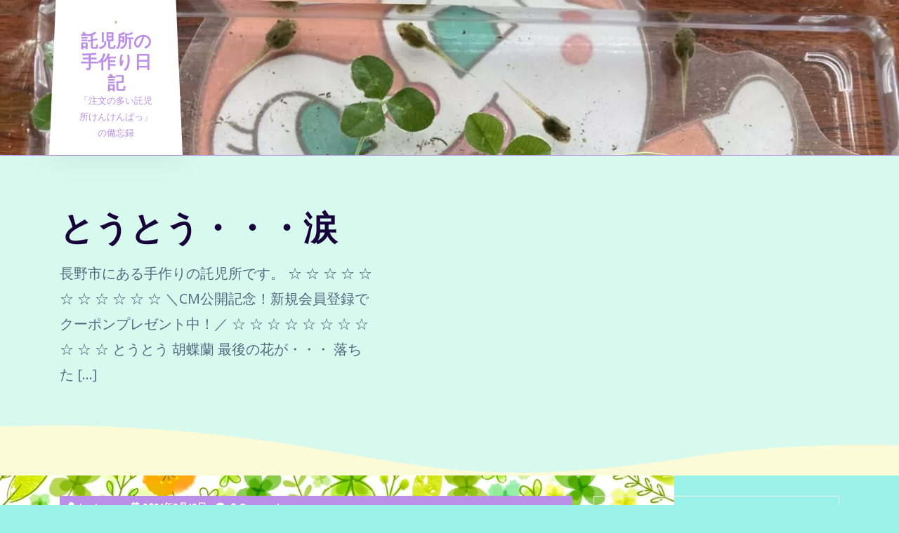

--- FILE ---
content_type: text/html; charset=UTF-8
request_url: https://kenkenpa.work/blog/?p=240
body_size: 10513
content:
<!DOCTYPE html>
<html lang="ja" class="no-js no-svg">
<head>
<!-- wexal_pst_init.js does not exist -->
<!-- engagement_delay.js does not exist -->
<link rel="dns-prefetch" href="//fonts.googleapis.com/">
<link rel="preconnect" href="//fonts.googleapis.com/">
<meta charset="UTF-8">
<meta name="viewport" content="width=device-width, initial-scale=1">
<title>とうとう・・・涙 &#8211; 託児所の手作り日記</title>
<meta name='robots' content='max-image-preview:large'/>
<link rel='dns-prefetch' href='//fonts.googleapis.com'/>
<link rel="alternate" type="application/rss+xml" title="託児所の手作り日記 &raquo; とうとう・・・涙 のコメントのフィード" href="https://kenkenpa.work/blog/?feed=rss2&#038;p=240"/>
<link rel="alternate" title="oEmbed (JSON)" type="application/json+oembed" href="https://kenkenpa.work/blog/index.php?rest_route=%2Foembed%2F1.0%2Fembed&#038;url=https%3A%2F%2Fkenkenpa.work%2Fblog%2F%3Fp%3D240"/>
<link rel="alternate" title="oEmbed (XML)" type="text/xml+oembed" href="https://kenkenpa.work/blog/index.php?rest_route=%2Foembed%2F1.0%2Fembed&#038;url=https%3A%2F%2Fkenkenpa.work%2Fblog%2F%3Fp%3D240&#038;format=xml"/>
<style id='wp-img-auto-sizes-contain-inline-css' type='text/css'>
img:is([sizes=auto i],[sizes^="auto," i]){contain-intrinsic-size:3000px 1500px}
/*# sourceURL=wp-img-auto-sizes-contain-inline-css */
</style>
<style id='wp-emoji-styles-inline-css' type='text/css'>

	img.wp-smiley, img.emoji {
		display: inline !important;
		border: none !important;
		box-shadow: none !important;
		height: 1em !important;
		width: 1em !important;
		margin: 0 0.07em !important;
		vertical-align: -0.1em !important;
		background: none !important;
		padding: 0 !important;
	}
/*# sourceURL=wp-emoji-styles-inline-css */
</style>
<style id='wp-block-library-inline-css' type='text/css'>
:root{--wp-block-synced-color:#7a00df;--wp-block-synced-color--rgb:122,0,223;--wp-bound-block-color:var(--wp-block-synced-color);--wp-editor-canvas-background:#ddd;--wp-admin-theme-color:#007cba;--wp-admin-theme-color--rgb:0,124,186;--wp-admin-theme-color-darker-10:#006ba1;--wp-admin-theme-color-darker-10--rgb:0,107,160.5;--wp-admin-theme-color-darker-20:#005a87;--wp-admin-theme-color-darker-20--rgb:0,90,135;--wp-admin-border-width-focus:2px}@media (min-resolution:192dpi){:root{--wp-admin-border-width-focus:1.5px}}.wp-element-button{cursor:pointer}:root .has-very-light-gray-background-color{background-color:#eee}:root .has-very-dark-gray-background-color{background-color:#313131}:root .has-very-light-gray-color{color:#eee}:root .has-very-dark-gray-color{color:#313131}:root .has-vivid-green-cyan-to-vivid-cyan-blue-gradient-background{background:linear-gradient(135deg,#00d084,#0693e3)}:root .has-purple-crush-gradient-background{background:linear-gradient(135deg,#34e2e4,#4721fb 50%,#ab1dfe)}:root .has-hazy-dawn-gradient-background{background:linear-gradient(135deg,#faaca8,#dad0ec)}:root .has-subdued-olive-gradient-background{background:linear-gradient(135deg,#fafae1,#67a671)}:root .has-atomic-cream-gradient-background{background:linear-gradient(135deg,#fdd79a,#004a59)}:root .has-nightshade-gradient-background{background:linear-gradient(135deg,#330968,#31cdcf)}:root .has-midnight-gradient-background{background:linear-gradient(135deg,#020381,#2874fc)}:root{--wp--preset--font-size--normal:16px;--wp--preset--font-size--huge:42px}.has-regular-font-size{font-size:1em}.has-larger-font-size{font-size:2.625em}.has-normal-font-size{font-size:var(--wp--preset--font-size--normal)}.has-huge-font-size{font-size:var(--wp--preset--font-size--huge)}.has-text-align-center{text-align:center}.has-text-align-left{text-align:left}.has-text-align-right{text-align:right}.has-fit-text{white-space:nowrap!important}#end-resizable-editor-section{display:none}.aligncenter{clear:both}.items-justified-left{justify-content:flex-start}.items-justified-center{justify-content:center}.items-justified-right{justify-content:flex-end}.items-justified-space-between{justify-content:space-between}.screen-reader-text{border:0;clip-path:inset(50%);height:1px;margin:-1px;overflow:hidden;padding:0;position:absolute;width:1px;word-wrap:normal!important}.screen-reader-text:focus{background-color:#ddd;clip-path:none;color:#444;display:block;font-size:1em;height:auto;left:5px;line-height:normal;padding:15px 23px 14px;text-decoration:none;top:5px;width:auto;z-index:100000}html :where(.has-border-color){border-style:solid}html :where([style*=border-top-color]){border-top-style:solid}html :where([style*=border-right-color]){border-right-style:solid}html :where([style*=border-bottom-color]){border-bottom-style:solid}html :where([style*=border-left-color]){border-left-style:solid}html :where([style*=border-width]){border-style:solid}html :where([style*=border-top-width]){border-top-style:solid}html :where([style*=border-right-width]){border-right-style:solid}html :where([style*=border-bottom-width]){border-bottom-style:solid}html :where([style*=border-left-width]){border-left-style:solid}html :where(img[class*=wp-image-]){height:auto;max-width:100%}:where(figure){margin:0 0 1em}html :where(.is-position-sticky){--wp-admin--admin-bar--position-offset:var(--wp-admin--admin-bar--height,0px)}@media screen and (max-width:600px){html :where(.is-position-sticky){--wp-admin--admin-bar--position-offset:0px}}

/*# sourceURL=wp-block-library-inline-css */
</style><style id='wp-block-image-inline-css' type='text/css'>
.wp-block-image>a,.wp-block-image>figure>a{display:inline-block}.wp-block-image img{box-sizing:border-box;height:auto;max-width:100%;vertical-align:bottom}@media not (prefers-reduced-motion){.wp-block-image img.hide{visibility:hidden}.wp-block-image img.show{animation:show-content-image .4s}}.wp-block-image[style*=border-radius] img,.wp-block-image[style*=border-radius]>a{border-radius:inherit}.wp-block-image.has-custom-border img{box-sizing:border-box}.wp-block-image.aligncenter{text-align:center}.wp-block-image.alignfull>a,.wp-block-image.alignwide>a{width:100%}.wp-block-image.alignfull img,.wp-block-image.alignwide img{height:auto;width:100%}.wp-block-image .aligncenter,.wp-block-image .alignleft,.wp-block-image .alignright,.wp-block-image.aligncenter,.wp-block-image.alignleft,.wp-block-image.alignright{display:table}.wp-block-image .aligncenter>figcaption,.wp-block-image .alignleft>figcaption,.wp-block-image .alignright>figcaption,.wp-block-image.aligncenter>figcaption,.wp-block-image.alignleft>figcaption,.wp-block-image.alignright>figcaption{caption-side:bottom;display:table-caption}.wp-block-image .alignleft{float:left;margin:.5em 1em .5em 0}.wp-block-image .alignright{float:right;margin:.5em 0 .5em 1em}.wp-block-image .aligncenter{margin-left:auto;margin-right:auto}.wp-block-image :where(figcaption){margin-bottom:1em;margin-top:.5em}.wp-block-image.is-style-circle-mask img{border-radius:9999px}@supports ((-webkit-mask-image:none) or (mask-image:none)) or (-webkit-mask-image:none){.wp-block-image.is-style-circle-mask img{border-radius:0;-webkit-mask-image:url('data:image/svg+xml;utf8,<svg viewBox="0 0 100 100" xmlns="http://www.w3.org/2000/svg"><circle cx="50" cy="50" r="50"/></svg>');mask-image:url('data:image/svg+xml;utf8,<svg viewBox="0 0 100 100" xmlns="http://www.w3.org/2000/svg"><circle cx="50" cy="50" r="50"/></svg>');mask-mode:alpha;-webkit-mask-position:center;mask-position:center;-webkit-mask-repeat:no-repeat;mask-repeat:no-repeat;-webkit-mask-size:contain;mask-size:contain}}:root :where(.wp-block-image.is-style-rounded img,.wp-block-image .is-style-rounded img){border-radius:9999px}.wp-block-image figure{margin:0}.wp-lightbox-container{display:flex;flex-direction:column;position:relative}.wp-lightbox-container img{cursor:zoom-in}.wp-lightbox-container img:hover+button{opacity:1}.wp-lightbox-container button{align-items:center;backdrop-filter:blur(16px) saturate(180%);background-color:#5a5a5a40;border:none;border-radius:4px;cursor:zoom-in;display:flex;height:20px;justify-content:center;opacity:0;padding:0;position:absolute;right:16px;text-align:center;top:16px;width:20px;z-index:100}@media not (prefers-reduced-motion){.wp-lightbox-container button{transition:opacity .2s ease}}.wp-lightbox-container button:focus-visible{outline:3px auto #5a5a5a40;outline:3px auto -webkit-focus-ring-color;outline-offset:3px}.wp-lightbox-container button:hover{cursor:pointer;opacity:1}.wp-lightbox-container button:focus{opacity:1}.wp-lightbox-container button:focus,.wp-lightbox-container button:hover,.wp-lightbox-container button:not(:hover):not(:active):not(.has-background){background-color:#5a5a5a40;border:none}.wp-lightbox-overlay{box-sizing:border-box;cursor:zoom-out;height:100vh;left:0;overflow:hidden;position:fixed;top:0;visibility:hidden;width:100%;z-index:100000}.wp-lightbox-overlay .close-button{align-items:center;cursor:pointer;display:flex;justify-content:center;min-height:40px;min-width:40px;padding:0;position:absolute;right:calc(env(safe-area-inset-right) + 16px);top:calc(env(safe-area-inset-top) + 16px);z-index:5000000}.wp-lightbox-overlay .close-button:focus,.wp-lightbox-overlay .close-button:hover,.wp-lightbox-overlay .close-button:not(:hover):not(:active):not(.has-background){background:none;border:none}.wp-lightbox-overlay .lightbox-image-container{height:var(--wp--lightbox-container-height);left:50%;overflow:hidden;position:absolute;top:50%;transform:translate(-50%,-50%);transform-origin:top left;width:var(--wp--lightbox-container-width);z-index:9999999999}.wp-lightbox-overlay .wp-block-image{align-items:center;box-sizing:border-box;display:flex;height:100%;justify-content:center;margin:0;position:relative;transform-origin:0 0;width:100%;z-index:3000000}.wp-lightbox-overlay .wp-block-image img{height:var(--wp--lightbox-image-height);min-height:var(--wp--lightbox-image-height);min-width:var(--wp--lightbox-image-width);width:var(--wp--lightbox-image-width)}.wp-lightbox-overlay .wp-block-image figcaption{display:none}.wp-lightbox-overlay button{background:none;border:none}.wp-lightbox-overlay .scrim{background-color:#fff;height:100%;opacity:.9;position:absolute;width:100%;z-index:2000000}.wp-lightbox-overlay.active{visibility:visible}@media not (prefers-reduced-motion){.wp-lightbox-overlay.active{animation:turn-on-visibility .25s both}.wp-lightbox-overlay.active img{animation:turn-on-visibility .35s both}.wp-lightbox-overlay.show-closing-animation:not(.active){animation:turn-off-visibility .35s both}.wp-lightbox-overlay.show-closing-animation:not(.active) img{animation:turn-off-visibility .25s both}.wp-lightbox-overlay.zoom.active{animation:none;opacity:1;visibility:visible}.wp-lightbox-overlay.zoom.active .lightbox-image-container{animation:lightbox-zoom-in .4s}.wp-lightbox-overlay.zoom.active .lightbox-image-container img{animation:none}.wp-lightbox-overlay.zoom.active .scrim{animation:turn-on-visibility .4s forwards}.wp-lightbox-overlay.zoom.show-closing-animation:not(.active){animation:none}.wp-lightbox-overlay.zoom.show-closing-animation:not(.active) .lightbox-image-container{animation:lightbox-zoom-out .4s}.wp-lightbox-overlay.zoom.show-closing-animation:not(.active) .lightbox-image-container img{animation:none}.wp-lightbox-overlay.zoom.show-closing-animation:not(.active) .scrim{animation:turn-off-visibility .4s forwards}}@keyframes show-content-image{0%{visibility:hidden}99%{visibility:hidden}to{visibility:visible}}@keyframes turn-on-visibility{0%{opacity:0}to{opacity:1}}@keyframes turn-off-visibility{0%{opacity:1;visibility:visible}99%{opacity:0;visibility:visible}to{opacity:0;visibility:hidden}}@keyframes lightbox-zoom-in{0%{transform:translate(calc((-100vw + var(--wp--lightbox-scrollbar-width))/2 + var(--wp--lightbox-initial-left-position)),calc(-50vh + var(--wp--lightbox-initial-top-position))) scale(var(--wp--lightbox-scale))}to{transform:translate(-50%,-50%) scale(1)}}@keyframes lightbox-zoom-out{0%{transform:translate(-50%,-50%) scale(1);visibility:visible}99%{visibility:visible}to{transform:translate(calc((-100vw + var(--wp--lightbox-scrollbar-width))/2 + var(--wp--lightbox-initial-left-position)),calc(-50vh + var(--wp--lightbox-initial-top-position))) scale(var(--wp--lightbox-scale));visibility:hidden}}
/*# sourceURL=https://kenkenpa.work/blog/wp-includes/blocks/image/style.min.css */
</style>
<style id='wp-block-paragraph-inline-css' type='text/css'>
.is-small-text{font-size:.875em}.is-regular-text{font-size:1em}.is-large-text{font-size:2.25em}.is-larger-text{font-size:3em}.has-drop-cap:not(:focus):first-letter{float:left;font-size:8.4em;font-style:normal;font-weight:100;line-height:.68;margin:.05em .1em 0 0;text-transform:uppercase}body.rtl .has-drop-cap:not(:focus):first-letter{float:none;margin-left:.1em}p.has-drop-cap.has-background{overflow:hidden}:root :where(p.has-background){padding:1.25em 2.375em}:where(p.has-text-color:not(.has-link-color)) a{color:inherit}p.has-text-align-left[style*="writing-mode:vertical-lr"],p.has-text-align-right[style*="writing-mode:vertical-rl"]{rotate:180deg}
/*# sourceURL=https://kenkenpa.work/blog/wp-includes/blocks/paragraph/style.min.css */
</style>
<style id='global-styles-inline-css' type='text/css'>
:root{--wp--preset--aspect-ratio--square: 1;--wp--preset--aspect-ratio--4-3: 4/3;--wp--preset--aspect-ratio--3-4: 3/4;--wp--preset--aspect-ratio--3-2: 3/2;--wp--preset--aspect-ratio--2-3: 2/3;--wp--preset--aspect-ratio--16-9: 16/9;--wp--preset--aspect-ratio--9-16: 9/16;--wp--preset--color--black: #000000;--wp--preset--color--cyan-bluish-gray: #abb8c3;--wp--preset--color--white: #ffffff;--wp--preset--color--pale-pink: #f78da7;--wp--preset--color--vivid-red: #cf2e2e;--wp--preset--color--luminous-vivid-orange: #ff6900;--wp--preset--color--luminous-vivid-amber: #fcb900;--wp--preset--color--light-green-cyan: #7bdcb5;--wp--preset--color--vivid-green-cyan: #00d084;--wp--preset--color--pale-cyan-blue: #8ed1fc;--wp--preset--color--vivid-cyan-blue: #0693e3;--wp--preset--color--vivid-purple: #9b51e0;--wp--preset--gradient--vivid-cyan-blue-to-vivid-purple: linear-gradient(135deg,rgb(6,147,227) 0%,rgb(155,81,224) 100%);--wp--preset--gradient--light-green-cyan-to-vivid-green-cyan: linear-gradient(135deg,rgb(122,220,180) 0%,rgb(0,208,130) 100%);--wp--preset--gradient--luminous-vivid-amber-to-luminous-vivid-orange: linear-gradient(135deg,rgb(252,185,0) 0%,rgb(255,105,0) 100%);--wp--preset--gradient--luminous-vivid-orange-to-vivid-red: linear-gradient(135deg,rgb(255,105,0) 0%,rgb(207,46,46) 100%);--wp--preset--gradient--very-light-gray-to-cyan-bluish-gray: linear-gradient(135deg,rgb(238,238,238) 0%,rgb(169,184,195) 100%);--wp--preset--gradient--cool-to-warm-spectrum: linear-gradient(135deg,rgb(74,234,220) 0%,rgb(151,120,209) 20%,rgb(207,42,186) 40%,rgb(238,44,130) 60%,rgb(251,105,98) 80%,rgb(254,248,76) 100%);--wp--preset--gradient--blush-light-purple: linear-gradient(135deg,rgb(255,206,236) 0%,rgb(152,150,240) 100%);--wp--preset--gradient--blush-bordeaux: linear-gradient(135deg,rgb(254,205,165) 0%,rgb(254,45,45) 50%,rgb(107,0,62) 100%);--wp--preset--gradient--luminous-dusk: linear-gradient(135deg,rgb(255,203,112) 0%,rgb(199,81,192) 50%,rgb(65,88,208) 100%);--wp--preset--gradient--pale-ocean: linear-gradient(135deg,rgb(255,245,203) 0%,rgb(182,227,212) 50%,rgb(51,167,181) 100%);--wp--preset--gradient--electric-grass: linear-gradient(135deg,rgb(202,248,128) 0%,rgb(113,206,126) 100%);--wp--preset--gradient--midnight: linear-gradient(135deg,rgb(2,3,129) 0%,rgb(40,116,252) 100%);--wp--preset--font-size--small: 13px;--wp--preset--font-size--medium: 20px;--wp--preset--font-size--large: 36px;--wp--preset--font-size--x-large: 42px;--wp--preset--spacing--20: 0.44rem;--wp--preset--spacing--30: 0.67rem;--wp--preset--spacing--40: 1rem;--wp--preset--spacing--50: 1.5rem;--wp--preset--spacing--60: 2.25rem;--wp--preset--spacing--70: 3.38rem;--wp--preset--spacing--80: 5.06rem;--wp--preset--shadow--natural: 6px 6px 9px rgba(0, 0, 0, 0.2);--wp--preset--shadow--deep: 12px 12px 50px rgba(0, 0, 0, 0.4);--wp--preset--shadow--sharp: 6px 6px 0px rgba(0, 0, 0, 0.2);--wp--preset--shadow--outlined: 6px 6px 0px -3px rgb(255, 255, 255), 6px 6px rgb(0, 0, 0);--wp--preset--shadow--crisp: 6px 6px 0px rgb(0, 0, 0);}:where(.is-layout-flex){gap: 0.5em;}:where(.is-layout-grid){gap: 0.5em;}body .is-layout-flex{display: flex;}.is-layout-flex{flex-wrap: wrap;align-items: center;}.is-layout-flex > :is(*, div){margin: 0;}body .is-layout-grid{display: grid;}.is-layout-grid > :is(*, div){margin: 0;}:where(.wp-block-columns.is-layout-flex){gap: 2em;}:where(.wp-block-columns.is-layout-grid){gap: 2em;}:where(.wp-block-post-template.is-layout-flex){gap: 1.25em;}:where(.wp-block-post-template.is-layout-grid){gap: 1.25em;}.has-black-color{color: var(--wp--preset--color--black) !important;}.has-cyan-bluish-gray-color{color: var(--wp--preset--color--cyan-bluish-gray) !important;}.has-white-color{color: var(--wp--preset--color--white) !important;}.has-pale-pink-color{color: var(--wp--preset--color--pale-pink) !important;}.has-vivid-red-color{color: var(--wp--preset--color--vivid-red) !important;}.has-luminous-vivid-orange-color{color: var(--wp--preset--color--luminous-vivid-orange) !important;}.has-luminous-vivid-amber-color{color: var(--wp--preset--color--luminous-vivid-amber) !important;}.has-light-green-cyan-color{color: var(--wp--preset--color--light-green-cyan) !important;}.has-vivid-green-cyan-color{color: var(--wp--preset--color--vivid-green-cyan) !important;}.has-pale-cyan-blue-color{color: var(--wp--preset--color--pale-cyan-blue) !important;}.has-vivid-cyan-blue-color{color: var(--wp--preset--color--vivid-cyan-blue) !important;}.has-vivid-purple-color{color: var(--wp--preset--color--vivid-purple) !important;}.has-black-background-color{background-color: var(--wp--preset--color--black) !important;}.has-cyan-bluish-gray-background-color{background-color: var(--wp--preset--color--cyan-bluish-gray) !important;}.has-white-background-color{background-color: var(--wp--preset--color--white) !important;}.has-pale-pink-background-color{background-color: var(--wp--preset--color--pale-pink) !important;}.has-vivid-red-background-color{background-color: var(--wp--preset--color--vivid-red) !important;}.has-luminous-vivid-orange-background-color{background-color: var(--wp--preset--color--luminous-vivid-orange) !important;}.has-luminous-vivid-amber-background-color{background-color: var(--wp--preset--color--luminous-vivid-amber) !important;}.has-light-green-cyan-background-color{background-color: var(--wp--preset--color--light-green-cyan) !important;}.has-vivid-green-cyan-background-color{background-color: var(--wp--preset--color--vivid-green-cyan) !important;}.has-pale-cyan-blue-background-color{background-color: var(--wp--preset--color--pale-cyan-blue) !important;}.has-vivid-cyan-blue-background-color{background-color: var(--wp--preset--color--vivid-cyan-blue) !important;}.has-vivid-purple-background-color{background-color: var(--wp--preset--color--vivid-purple) !important;}.has-black-border-color{border-color: var(--wp--preset--color--black) !important;}.has-cyan-bluish-gray-border-color{border-color: var(--wp--preset--color--cyan-bluish-gray) !important;}.has-white-border-color{border-color: var(--wp--preset--color--white) !important;}.has-pale-pink-border-color{border-color: var(--wp--preset--color--pale-pink) !important;}.has-vivid-red-border-color{border-color: var(--wp--preset--color--vivid-red) !important;}.has-luminous-vivid-orange-border-color{border-color: var(--wp--preset--color--luminous-vivid-orange) !important;}.has-luminous-vivid-amber-border-color{border-color: var(--wp--preset--color--luminous-vivid-amber) !important;}.has-light-green-cyan-border-color{border-color: var(--wp--preset--color--light-green-cyan) !important;}.has-vivid-green-cyan-border-color{border-color: var(--wp--preset--color--vivid-green-cyan) !important;}.has-pale-cyan-blue-border-color{border-color: var(--wp--preset--color--pale-cyan-blue) !important;}.has-vivid-cyan-blue-border-color{border-color: var(--wp--preset--color--vivid-cyan-blue) !important;}.has-vivid-purple-border-color{border-color: var(--wp--preset--color--vivid-purple) !important;}.has-vivid-cyan-blue-to-vivid-purple-gradient-background{background: var(--wp--preset--gradient--vivid-cyan-blue-to-vivid-purple) !important;}.has-light-green-cyan-to-vivid-green-cyan-gradient-background{background: var(--wp--preset--gradient--light-green-cyan-to-vivid-green-cyan) !important;}.has-luminous-vivid-amber-to-luminous-vivid-orange-gradient-background{background: var(--wp--preset--gradient--luminous-vivid-amber-to-luminous-vivid-orange) !important;}.has-luminous-vivid-orange-to-vivid-red-gradient-background{background: var(--wp--preset--gradient--luminous-vivid-orange-to-vivid-red) !important;}.has-very-light-gray-to-cyan-bluish-gray-gradient-background{background: var(--wp--preset--gradient--very-light-gray-to-cyan-bluish-gray) !important;}.has-cool-to-warm-spectrum-gradient-background{background: var(--wp--preset--gradient--cool-to-warm-spectrum) !important;}.has-blush-light-purple-gradient-background{background: var(--wp--preset--gradient--blush-light-purple) !important;}.has-blush-bordeaux-gradient-background{background: var(--wp--preset--gradient--blush-bordeaux) !important;}.has-luminous-dusk-gradient-background{background: var(--wp--preset--gradient--luminous-dusk) !important;}.has-pale-ocean-gradient-background{background: var(--wp--preset--gradient--pale-ocean) !important;}.has-electric-grass-gradient-background{background: var(--wp--preset--gradient--electric-grass) !important;}.has-midnight-gradient-background{background: var(--wp--preset--gradient--midnight) !important;}.has-small-font-size{font-size: var(--wp--preset--font-size--small) !important;}.has-medium-font-size{font-size: var(--wp--preset--font-size--medium) !important;}.has-large-font-size{font-size: var(--wp--preset--font-size--large) !important;}.has-x-large-font-size{font-size: var(--wp--preset--font-size--x-large) !important;}
/*# sourceURL=global-styles-inline-css */
</style>
<style id='classic-theme-styles-inline-css' type='text/css'>
/*! This file is auto-generated */
.wp-block-button__link{color:#fff;background-color:#32373c;border-radius:9999px;box-shadow:none;text-decoration:none;padding:calc(.667em + 2px) calc(1.333em + 2px);font-size:1.125em}.wp-block-file__button{background:#32373c;color:#fff;text-decoration:none}
/*# sourceURL=/wp-includes/css/classic-themes.min.css */
</style>
<link rel='stylesheet' id='child-care-kindergarten-fonts-css' href='//fonts.googleapis.com/css?family=Balsamiq%20Sans%3A400%2C400i%2C700%2C700i%7COpen%20Sans%3Aital%2Cwght%400%2C300%3B0%2C400%3B0%2C500%3B0%2C600%3B0%2C700%3B0%2C800%3B1%2C300%3B1%2C400%3B1%2C500%3B1%2C600%3B1%2C700%3B1%2C800' type='text/css' media='all'/>
<link rel='stylesheet' id='bootstrap-css-css' href='https://kenkenpa.work/blog/wp-content/themes/child-care-kindergarten/assets/css/bootstrap.css?ver=6.9' type='text/css' media='all'/>
<link rel='stylesheet' id='child-care-kindergarten-basic-style-css' href='https://kenkenpa.work/blog/wp-content/themes/child-care-kindergarten/style.css?ver=6.9' type='text/css' media='all'/>
<style id='child-care-kindergarten-basic-style-inline-css' type='text/css'>

        .page-template-custom-home-page #header, #header {
			background-image:url('https://kenkenpa.work/blog/wp-content/uploads/2024/06/cropped-IMG_9671-scaled-1.jpg');
			background-size: 100% 100%;
		}
/*# sourceURL=child-care-kindergarten-basic-style-inline-css */
</style>
<link rel='stylesheet' id='font-awesome-css-css' href='https://kenkenpa.work/blog/wp-content/themes/child-care-kindergarten/assets/css/fontawesome-all.css?ver=6.9' type='text/css' media='all'/>
<link rel='stylesheet' id='custom-animations-css' href='https://kenkenpa.work/blog/wp-content/themes/child-care-kindergarten/assets/css/animations.css?ver=6.9' type='text/css' media='all'/>
<script type="text/javascript" src="https://kenkenpa.work/blog/wp-includes/js/jquery/jquery.min.js?ver=3.7.1" id="jquery-core-js"></script>
<script type="text/javascript" src="https://kenkenpa.work/blog/wp-includes/js/jquery/jquery-migrate.min.js?ver=3.4.1" id="jquery-migrate-js"></script>
<script type="text/javascript" src="https://kenkenpa.work/blog/wp-content/themes/child-care-kindergarten/assets/js/bootstrap.js?ver=6.9" id="bootstrap-js-js"></script>
<link rel="alternate" title="JSON" type="application/json" href="https://kenkenpa.work/blog/index.php?rest_route=/wp/v2/posts/240"/>
<meta name="generator" content="WordPress 6.9"/>
<link rel="canonical" href="https://kenkenpa.work/blog/?p=240"/>
<style type="text/css">.recentcomments a{display:inline !important;padding:0 !important;margin:0 !important;}</style><style type="text/css" id="custom-background-css">
body.custom-background { background-color: #9bf2e9; background-image: url("https://kenkenpa.work/blog/wp-content/uploads/2024/06/22703507.jpg"); background-position: left top; background-size: contain; background-repeat: no-repeat; background-attachment: fixed; }
</style>
</head>
<body class="wp-singular post-template-default single single-post postid-240 single-format-standard custom-background wp-custom-logo wp-embed-responsive wp-theme-child-care-kindergarten has-header-image has-sidebar">
<a class="screen-reader-text skip-link" href="#skip-content">Skip to content</a>
<div id="header">
<div class="container">
<div class="row">
<div class="col-lg-2 col-md-12 logo px-md-0">
<div class="inner-logo">
<a href="https://kenkenpa.work/blog/" class="custom-logo-link" rel="home"><img width="4" height="5" src="https://kenkenpa.work/blog/wp-content/uploads/2021/07/-e1626430214837.png" class="custom-logo" alt="託児所の手作り日記" decoding="async"/></a>	<p class="site-title"><a href="https://kenkenpa.work/blog/" rel="home">託児所の手作り日記</a></p>
<p class="site-description">
「注文の多い託児所けんけんぱっ」の備忘録	</p>
</div>
</div>
<div class="col-lg-9 col-md-12 pl-lg-0 align-self-end">
<div class="menu-section py-2">
<div class="row">
<div class="col-lg-9 col-md-9 col-3">
<div class="toggle-menu responsive-menu">
</div>
<div id="sidelong-menu" class="nav sidenav">
<nav id="primary-site-navigation" class="nav-menu" role="navigation" aria-label="Top Menu">
<a href="javascript:void(0)" class="closebtn responsive-menu" onclick="child_care_kindergarten_close()"><i class="fas fa-times"></i><span class="screen-reader-text">Close Menu</span></a>
</nav>
</div>
</div>
<div class="col-lg-3 col-md-3 col-9">
<div class="social-icons text-right my-2">
</div>
</div>
</div>
</div>
</div>
</div>
</div>
</div>
<div id="inner-pages-header">
<div class='header-content'>
<div class="container">
<div class="row">
<div class="col-lg-5 col-md-6 align-self-end">
<div class="max-box">
<h1>とうとう・・・涙</h1>
<div class="theme-breadcrumb mt-3">
<p class="mb-2">長野市にある手作りの託児所です。 ☆ ☆ ☆ ☆ ☆ ☆ ☆ ☆ ☆ ☆ ☆ ＼CM公開記念！新規会員登録でクーポンプレゼント中！／ ☆ ☆ ☆ ☆ ☆ ☆ ☆ ☆ ☆ ☆ ☆ とうとう 胡蝶蘭 最後の花が・・・ 落ちた [&hellip;]</p>
</div>
</div>
</div>
</div>
</div>
</div>
<div class="header-shape">
<svg viewBox="0 0 1000 100" preserveAspectRatio="none"> <path class="luzuk-shape-fill" d="M421.9,6.5c22.6-2.5,51.5,0.4,75.5,5.3c23.6,4.9,70.9,23.5,100.5,35.7c75.8,32.2,133.7,44.5,192.6,49.7c23.6,2.1,48.7,3.5,103.4-2.5c54.7-6,106.2-25.6,106.2-25.6V0H0v30.3c0,0,72,32.6,158.4,30.5c39.2-0.7,92.8-6.7,134-22.4c21.2-8.1,52.2-18.2,79.7-24.2C399.3,7.9,411.6,7.5,421.9,6.5z"></path> </svg>
</div>
</div>
<div class="container">
<div class="content-area">
<main id="skip-content" class="site-main" role="main">
<div class="row">
<div class="content_area col-lg-8 col-md-8">
<section id="post_section">
<article id="post-240" class="inner-service post-240 post type-post status-publish format-standard hentry category-diary tag-diy tag-54 tag-10 tag-4 tag-5">
<div class="single-post">
<div class="article_content">
<div class="article-text">
<div class="metabox">
<span class="entry-author"><i class="fas fa-user"></i>kenkenpa</span>
<span class="entry-date"><i class="fas fa-calendar-alt"></i>2021年8月18日</span>
<span class="entry-comments"><i class="fas fa-comments"></i>0 Comments</span>
</div>
<p>
<p> 長野市にある手作りの託児所です。 </p>
<p> ☆ ☆ ☆ ☆ ☆ ☆ ☆ ☆ ☆ ☆ ☆ </p>
<figure class="wp-block-image is-resized"><img decoding="async" src="https://kenkenpa.work/blog/wp-content/uploads/2021/08/%E3%82%AD%E3%83%A3%E3%83%B3%E3%83%97%E3%83%95%E3%82%A1%E3%82%A4%E3%83%A4%E3%83%BCqrcode-1.png" alt="画像に alt 属性が指定されていません。ファイル名: キャンプファイヤーqrcode-1.png" width="142" height="142"/><figcaption> <a href="https://camp-fire.jp/projects/view/457343">https://camp-fire.jp/projects/view/457343</a> </figcaption></figure>
<p><strong>＼CM公開記念！新規会員登録でクーポンプレゼント中！／</strong></p>
<figure class="wp-block-image size-large is-resized"><img decoding="async" src="https://kenkenpa.work/blog/wp-content/uploads/2021/08/coupon-1024x576.png" alt="" class="wp-image-243" width="193" height="108" srcset="https://kenkenpa.work/blog/wp-content/uploads/2021/08/coupon-1024x576.png 1024w, https://kenkenpa.work/blog/wp-content/uploads/2021/08/coupon-300x169.png 300w, https://kenkenpa.work/blog/wp-content/uploads/2021/08/coupon-768x432.png 768w, https://kenkenpa.work/blog/wp-content/uploads/2021/08/coupon.png 1138w" sizes="(max-width: 193px) 100vw, 193px"/><figcaption>今なら支援金の半額でOK！</figcaption></figure>
<p> ☆ ☆ ☆ ☆ ☆ ☆ ☆ ☆ ☆ ☆ ☆ </p>
<p>とうとう</p>
<p>胡蝶蘭</p>
<p>最後の花が・・・</p>
<figure class="wp-block-image size-full"><img fetchpriority="high" decoding="async" width="480" height="640" src="https://kenkenpa.work/blog/wp-content/uploads/2021/08/IMG_3817-rotated.jpg" alt="" class="wp-image-242" srcset="https://kenkenpa.work/blog/wp-content/uploads/2021/08/IMG_3817-rotated.jpg 480w, https://kenkenpa.work/blog/wp-content/uploads/2021/08/IMG_3817-225x300.jpg 225w" sizes="(max-width: 480px) 100vw, 480px"/></figure>
<p>落ちた・・・涙</p>
<p>来年、</p>
<p>咲かせられるかな？</p>
<p>いや、無理だな・・・</p>
</p>
<div class="single-post-tags mt-3">タグ: <a href="https://kenkenpa.work/blog/?tag=diy" rel="tag">DIY</a>, <a href="https://kenkenpa.work/blog/?tag=%e5%ad%90%e8%82%b2%e3%81%a6%e6%94%af%e6%8f%b4" rel="tag">子育て支援</a>, <a href="https://kenkenpa.work/blog/?tag=%e8%83%a1%e8%9d%b6%e8%98%ad" rel="tag">胡蝶蘭</a>, <a href="https://kenkenpa.work/blog/?tag=%e8%a8%97%e5%85%90%e6%89%80" rel="tag">託児所</a>, <a href="https://kenkenpa.work/blog/?tag=%e8%a8%97%e5%85%90%e6%89%80diy" rel="tag">託児所DIY</a>, <a href="https://kenkenpa.work/blog/?tag=%e9%95%b7%e9%87%8e%e5%b8%82%e8%a8%97%e5%85%90%e6%89%80" rel="tag">長野市託児所</a></div>
<hr>
</div>
<div class="clearfix"></div>
</div>
</div>
</article>
<div id="comments" class="comments-area">
<div id="respond" class="comment-respond">
<h3 id="reply-title" class="comment-reply-title">コメントを残す <small><a rel="nofollow" id="cancel-comment-reply-link" href="/blog/?p=240#respond" style="display:none;">コメントをキャンセル</a></small></h3><form action="https://kenkenpa.work/blog/wp-comments-post.php" method="post" id="commentform" class="comment-form"><p class="comment-notes"><span id="email-notes">メールアドレスが公開されることはありません。</span> <span class="required-field-message"><span class="required">※</span> が付いている欄は必須項目です</span></p><p class="comment-form-comment"><label for="comment">コメント <span class="required">※</span></label> <textarea id="comment" name="comment" cols="45" rows="8" maxlength="65525" required></textarea></p><p class="comment-form-author"><label for="author">名前 <span class="required">※</span></label> <input id="author" name="author" type="text" value="" size="30" maxlength="245" autocomplete="name" required /></p>
<p class="comment-form-email"><label for="email">メール <span class="required">※</span></label> <input id="email" name="email" type="email" value="" size="30" maxlength="100" aria-describedby="email-notes" autocomplete="email" required /></p>
<p class="comment-form-url"><label for="url">サイト</label> <input id="url" name="url" type="url" value="" size="30" maxlength="200" autocomplete="url"/></p>
<p class="comment-form-cookies-consent"><input id="wp-comment-cookies-consent" name="wp-comment-cookies-consent" type="checkbox" value="yes"/> <label for="wp-comment-cookies-consent">次回のコメントで使用するためブラウザーに自分の名前、メールアドレス、サイトを保存する。</label></p>
<p class="form-submit"><input name="submit" type="submit" id="submit" class="submit" value="コメントを送信"/> <input type='hidden' name='comment_post_ID' value='240' id='comment_post_ID'/>
<input type='hidden' name='comment_parent' id='comment_parent' value='0'/>
</p></form>	</div><!-- #respond -->
</div>
<nav class="navigation post-navigation" aria-label="投稿">
<h2 class="screen-reader-text">投稿ナビゲーション</h2>
<div class="nav-links"><div class="nav-previous"><a href="https://kenkenpa.work/blog/?p=233" rel="prev"><span class="screen-reader-text">Previous Post</span><span aria-hidden="true" class="nav-subtitle">Previous Post</span></a></div><div class="nav-next"><a href="https://kenkenpa.work/blog/?p=246" rel="next"><span class="screen-reader-text">Next Post</span><span aria-hidden="true" class="nav-subtitle">Next Post</span> </a></div></div>
</nav>	</section>
</div>
<div id="sidebar" class="col-lg-4 col-md-4"><section id="nav_menu-2" class="widget widget_nav_menu"><div class="menu-%e3%83%8a%e3%83%93%e3%82%b2%e3%83%bc%e3%82%b7%e3%83%a7%e3%83%b3%e3%83%a1%e3%83%8b%e3%83%a5%e3%83%bc-container"><ul id="menu-%e3%83%8a%e3%83%93%e3%82%b2%e3%83%bc%e3%82%b7%e3%83%a7%e3%83%b3%e3%83%a1%e3%83%8b%e3%83%a5%e3%83%bc" class="menu"><li id="menu-item-73" class="menu-item menu-item-type-custom menu-item-object-custom menu-item-home menu-item-73"><a href="https://kenkenpa.work/blog">ホーム</a></li>
<li id="menu-item-76" class="menu-item menu-item-type-custom menu-item-object-custom menu-item-76"><a href="https://kenkenpa.work">けんけんぱっHP</a></li>
<li id="menu-item-83" class="menu-item menu-item-type-custom menu-item-object-custom menu-item-83"><a href="https://www.instagram.com/kenkenpa.nagano/">Instagram</a></li>
<li id="menu-item-74" class="menu-item menu-item-type-post_type menu-item-object-post menu-item-74"><a href="https://kenkenpa.work/blog/?p=26">お引越し。</a></li>
<li id="menu-item-230" class="menu-item menu-item-type-post_type menu-item-object-page menu-item-230"><a href="https://kenkenpa.work/blog/?page_id=226">求人情報</a></li>
</ul></div></section><section id="search-2" class="widget widget_search">
<form method="get" class="search-form" action="https://kenkenpa.work/blog/">
<label>
<span class="screen-reader-text">Search for:</span>
<input type="search" class="search-field" placeholder="Search" value="" name="s">
</label>
<button type="submit" class="search-submit">Search</button>
</form></section>
<section id="recent-posts-2" class="widget widget_recent_entries">
<div class="widget_container"><h2 class="widget-title">最近の投稿</h2></div>
<ul>
<li>
<a href="https://kenkenpa.work/blog/?p=514">乳幼児の誤飲を防ぐには</a>
</li>
<li>
<a href="https://kenkenpa.work/blog/?p=511">卒乳のベストタイミングってあるの？</a>
</li>
<li>
<a href="https://kenkenpa.work/blog/?p=509">立つのが遅い・・・受診は必要？タイミングは？</a>
</li>
<li>
<a href="https://kenkenpa.work/blog/?p=506">子育て中こそ自分の時間を大切に！</a>
</li>
<li>
<a href="https://kenkenpa.work/blog/?p=503">乳児の体幹を鍛えるには</a>
</li>
</ul>
</section><section id="recent-comments-2" class="widget widget_recent_comments"><div class="widget_container"><h2 class="widget-title">最近のコメント</h2></div><ul id="recentcomments"><li class="recentcomments"><a href="https://kenkenpa.work/blog/?p=287#comment-10">クリスマスイルミネーションと年末年始のお知らせ</a> に <span class="comment-author-link">岡本　弓子</span> より</li><li class="recentcomments"><a href="https://kenkenpa.work/blog/?p=287#comment-9">クリスマスイルミネーションと年末年始のお知らせ</a> に <span class="comment-author-link"><a href="https://kenkenpa.work/blog" class="url" rel="ugc">kenkenpa</a></span> より</li><li class="recentcomments"><a href="https://kenkenpa.work/blog/?p=287#comment-8">クリスマスイルミネーションと年末年始のお知らせ</a> に <span class="comment-author-link">岡本　弓子</span> より</li></ul></section><section id="archives-2" class="widget widget_archive"><div class="widget_container"><h2 class="widget-title">アーカイブ</h2></div>
<ul>
<li><a href='https://kenkenpa.work/blog/?m=202510'>2025年10月</a></li>
<li><a href='https://kenkenpa.work/blog/?m=202508'>2025年8月</a></li>
<li><a href='https://kenkenpa.work/blog/?m=202507'>2025年7月</a></li>
<li><a href='https://kenkenpa.work/blog/?m=202506'>2025年6月</a></li>
<li><a href='https://kenkenpa.work/blog/?m=202504'>2025年4月</a></li>
<li><a href='https://kenkenpa.work/blog/?m=202411'>2024年11月</a></li>
<li><a href='https://kenkenpa.work/blog/?m=202410'>2024年10月</a></li>
<li><a href='https://kenkenpa.work/blog/?m=202409'>2024年9月</a></li>
<li><a href='https://kenkenpa.work/blog/?m=202408'>2024年8月</a></li>
<li><a href='https://kenkenpa.work/blog/?m=202407'>2024年7月</a></li>
<li><a href='https://kenkenpa.work/blog/?m=202406'>2024年6月</a></li>
<li><a href='https://kenkenpa.work/blog/?m=202405'>2024年5月</a></li>
<li><a href='https://kenkenpa.work/blog/?m=202312'>2023年12月</a></li>
<li><a href='https://kenkenpa.work/blog/?m=202309'>2023年9月</a></li>
<li><a href='https://kenkenpa.work/blog/?m=202304'>2023年4月</a></li>
<li><a href='https://kenkenpa.work/blog/?m=202302'>2023年2月</a></li>
<li><a href='https://kenkenpa.work/blog/?m=202112'>2021年12月</a></li>
<li><a href='https://kenkenpa.work/blog/?m=202111'>2021年11月</a></li>
<li><a href='https://kenkenpa.work/blog/?m=202110'>2021年10月</a></li>
<li><a href='https://kenkenpa.work/blog/?m=202109'>2021年9月</a></li>
<li><a href='https://kenkenpa.work/blog/?m=202108'>2021年8月</a></li>
<li><a href='https://kenkenpa.work/blog/?m=202107'>2021年7月</a></li>
</ul>
</section><section id="categories-2" class="widget widget_categories"><div class="widget_container"><h2 class="widget-title">カテゴリー</h2></div>
<ul>
<li class="cat-item cat-item-3"><a href="https://kenkenpa.work/blog/?cat=3">DIY</a>
</li>
<li class="cat-item cat-item-1"><a href="https://kenkenpa.work/blog/?cat=1">Uncategorized</a>
</li>
<li class="cat-item cat-item-131"><a href="https://kenkenpa.work/blog/?cat=131">いろいろ</a>
</li>
<li class="cat-item cat-item-135"><a href="https://kenkenpa.work/blog/?cat=135">お役立ちメモ</a>
</li>
<li class="cat-item cat-item-6"><a href="https://kenkenpa.work/blog/?cat=6">お知らせ</a>
</li>
<li class="cat-item cat-item-7"><a href="https://kenkenpa.work/blog/?cat=7">日々の様子</a>
</li>
</ul>
</section><section id="meta-2" class="widget widget_meta"><div class="widget_container"><h2 class="widget-title">メタ情報</h2></div>
<ul>
<li><a href="https://kenkenpa.work/blog/wp-login.php">ログイン</a></li>
<li><a href="https://kenkenpa.work/blog/?feed=rss2">投稿フィード</a></li>
<li><a href="https://kenkenpa.work/blog/?feed=comments-rss2">コメントフィード</a></li>
<li><a href="https://ja.wordpress.org/">WordPress.org</a></li>
</ul>
</section></div>
</div>
</main>
</div>
</div>
<footer id="colophon" class="site-footer" role="contentinfo">
<div class="container">
<aside class="widget-area" role="complementary">
<div class="row">
<div class="widget-column footer-widget-1 col-lg-3 col-md-3">
</div>
<div class="widget-column footer-widget-2 col-lg-3 col-md-3">
</div>
<div class="widget-column footer-widget-3 col-lg-3 col-md-3">
</div>
<div class="widget-column footer-widget-4 col-lg-3 col-md-3">
</div>
</div>
</aside>	</div>
<div class="clearfix"></div>
<div class="copyright">
<div class="container">
<div class="site-info">
<div class="row">
<div class="col-lg-4 col-md-4 align-self-center">
<a rel="noreferrer noopener" href=https://www.luzuk.com/products/free-child-care-wordpress-theme/ target='_blank'>Kindergarten WordPress Theme</a> </div>
<div class="col-lg-4 col-md-4 logo">
<div class="inner-logo">
<a href="https://kenkenpa.work/blog/" class="custom-logo-link" rel="home"><img width="4" height="5" src="https://kenkenpa.work/blog/wp-content/uploads/2021/07/-e1626430214837.png" class="custom-logo" alt="託児所の手作り日記" decoding="async"/></a> <p class="site-title"><a href="https://kenkenpa.work/blog/" rel="home">託児所の手作り日記</a></p>
<p class="site-description">
「注文の多い託児所けんけんぱっ」の備忘録 </p>
</div>
</div>
<div class="col-lg-4 col-md-4 align-self-center">
<div class="social-icons text-lg-right text-center my-3">
</div>
</div>
</div>
</div>	</div>
</div>
</footer>
<button role="tab" class="back-to-top"><span class="back-to-top-text">Top</span></button>
<script type="text/javascript" src="https://kenkenpa.work/blog/wp-content/themes/child-care-kindergarten/assets/js/navigation.js?ver=2.1.2" id="child-care-kindergarten-navigation-jquery-js"></script>
<script type="text/javascript" src="https://kenkenpa.work/blog/wp-content/themes/child-care-kindergarten/assets/js/jquery.superfish.js?ver=6.9" id="jquery-superfish-js"></script>
<script type="text/javascript" src="https://kenkenpa.work/blog/wp-includes/js/comment-reply.min.js?ver=6.9" id="comment-reply-js" async="async" data-wp-strategy="async" fetchpriority="low"></script>
<script id="wp-emoji-settings" type="application/json">
{"baseUrl":"https://s.w.org/images/core/emoji/17.0.2/72x72/","ext":".png","svgUrl":"https://s.w.org/images/core/emoji/17.0.2/svg/","svgExt":".svg","source":{"concatemoji":"https://kenkenpa.work/blog/wp-includes/js/wp-emoji-release.min.js?ver=6.9"}}
</script>
<script type="module">
/* <![CDATA[ */
/*! This file is auto-generated */
const a=JSON.parse(document.getElementById("wp-emoji-settings").textContent),o=(window._wpemojiSettings=a,"wpEmojiSettingsSupports"),s=["flag","emoji"];function i(e){try{var t={supportTests:e,timestamp:(new Date).valueOf()};sessionStorage.setItem(o,JSON.stringify(t))}catch(e){}}function c(e,t,n){e.clearRect(0,0,e.canvas.width,e.canvas.height),e.fillText(t,0,0);t=new Uint32Array(e.getImageData(0,0,e.canvas.width,e.canvas.height).data);e.clearRect(0,0,e.canvas.width,e.canvas.height),e.fillText(n,0,0);const a=new Uint32Array(e.getImageData(0,0,e.canvas.width,e.canvas.height).data);return t.every((e,t)=>e===a[t])}function p(e,t){e.clearRect(0,0,e.canvas.width,e.canvas.height),e.fillText(t,0,0);var n=e.getImageData(16,16,1,1);for(let e=0;e<n.data.length;e++)if(0!==n.data[e])return!1;return!0}function u(e,t,n,a){switch(t){case"flag":return n(e,"\ud83c\udff3\ufe0f\u200d\u26a7\ufe0f","\ud83c\udff3\ufe0f\u200b\u26a7\ufe0f")?!1:!n(e,"\ud83c\udde8\ud83c\uddf6","\ud83c\udde8\u200b\ud83c\uddf6")&&!n(e,"\ud83c\udff4\udb40\udc67\udb40\udc62\udb40\udc65\udb40\udc6e\udb40\udc67\udb40\udc7f","\ud83c\udff4\u200b\udb40\udc67\u200b\udb40\udc62\u200b\udb40\udc65\u200b\udb40\udc6e\u200b\udb40\udc67\u200b\udb40\udc7f");case"emoji":return!a(e,"\ud83e\u1fac8")}return!1}function f(e,t,n,a){let r;const o=(r="undefined"!=typeof WorkerGlobalScope&&self instanceof WorkerGlobalScope?new OffscreenCanvas(300,150):document.createElement("canvas")).getContext("2d",{willReadFrequently:!0}),s=(o.textBaseline="top",o.font="600 32px Arial",{});return e.forEach(e=>{s[e]=t(o,e,n,a)}),s}function r(e){var t=document.createElement("script");t.src=e,t.defer=!0,document.head.appendChild(t)}a.supports={everything:!0,everythingExceptFlag:!0},new Promise(t=>{let n=function(){try{var e=JSON.parse(sessionStorage.getItem(o));if("object"==typeof e&&"number"==typeof e.timestamp&&(new Date).valueOf()<e.timestamp+604800&&"object"==typeof e.supportTests)return e.supportTests}catch(e){}return null}();if(!n){if("undefined"!=typeof Worker&&"undefined"!=typeof OffscreenCanvas&&"undefined"!=typeof URL&&URL.createObjectURL&&"undefined"!=typeof Blob)try{var e="postMessage("+f.toString()+"("+[JSON.stringify(s),u.toString(),c.toString(),p.toString()].join(",")+"));",a=new Blob([e],{type:"text/javascript"});const r=new Worker(URL.createObjectURL(a),{name:"wpTestEmojiSupports"});return void(r.onmessage=e=>{i(n=e.data),r.terminate(),t(n)})}catch(e){}i(n=f(s,u,c,p))}t(n)}).then(e=>{for(const n in e)a.supports[n]=e[n],a.supports.everything=a.supports.everything&&a.supports[n],"flag"!==n&&(a.supports.everythingExceptFlag=a.supports.everythingExceptFlag&&a.supports[n]);var t;a.supports.everythingExceptFlag=a.supports.everythingExceptFlag&&!a.supports.flag,a.supports.everything||((t=a.source||{}).concatemoji?r(t.concatemoji):t.wpemoji&&t.twemoji&&(r(t.twemoji),r(t.wpemoji)))});
//# sourceURL=https://kenkenpa.work/blog/wp-includes/js/wp-emoji-loader.min.js
/* ]]> */
</script>
</body>
</html>

--- FILE ---
content_type: text/css
request_url: https://kenkenpa.work/blog/wp-content/themes/child-care-kindergarten/style.css?ver=6.9
body_size: 9893
content:
html{line-height:1.15;-ms-text-size-adjust:100%;-webkit-text-size-adjust:100%;overflow-x:hidden}body{margin:0;font-family:'Balsamiq Sans',cursive;overflow-x:hidden;background:#fff}article,aside,figcaption,figure,footer,header,main,nav,section{display:block}h1{font-size:2em;margin:.67em 0}figure{margin:1em 0}hr{-webkit-box-sizing:content-box;-moz-box-sizing:content-box;box-sizing:content-box;overflow:visible}p{color:#8b8b8b;font-size:15px;line-height:1.8;font-family:'Open Sans',sans-serif}pre{font-size:1em}a{background-color:transparent;-webkit-text-decoration-skip:objects;color:#ed59af;text-decoration:none}.header-box a:focus,a:focus,button:focus,input:focus,textarea:focus{outline:-webkit-focus-ring-color auto 1px;text-decoration:none}.closepop a:focus,.nav-menu ul ul a:focus,.site-footer a:focus,.site-footer button:focus,.site-footer input:focus{outline-color:#fff}.article_content .read-btn a:focus,.toggle-menu button:focus{outline-color:#000}abbr[title]{border-bottom:1px dotted #767676;text-decoration:none}b,strong{font-weight:700}code,kbd,samp{font-size:1em}dfn{font-style:italic}mark{background-color:#eee;color:#222}small{font-size:80%}sub,sup{font-size:75%;line-height:0;position:relative;vertical-align:baseline}sub{bottom:-.25em}sup{top:-.5em}audio,canvas,video{display:inline-block}audio:not([controls]){display:none;height:0}img{border-style:none}svg:not(:root){overflow:hidden}button,input,optgroup,select,textarea{font-size:100%;line-height:1.15;margin:0}button,input{overflow:visible}button,select{text-transform:none}[type=reset],[type=submit],button,html [type=button]{-webkit-appearance:button}[type=button]::-moz-focus-inner,[type=reset]::-moz-focus-inner,[type=submit]::-moz-focus-inner,button::-moz-focus-inner{border-style:none;padding:0}[type=button]:-moz-focusring,[type=reset]:-moz-focusring,[type=submit]:-moz-focusring,button:-moz-focusring{outline:ButtonText dotted 1px}fieldset{border:1px solid #bbb;margin:0 2px 1em;padding:.35em .625em .75em}legend{-webkit-box-sizing:border-box;-moz-box-sizing:border-box;box-sizing:border-box;color:inherit;display:table;max-width:100%;padding:0;white-space:normal}progress{display:inline-block;vertical-align:baseline}textarea{overflow:auto}[type=checkbox],[type=radio]{-webkit-box-sizing:border-box;-moz-box-sizing:border-box;box-sizing:border-box;padding:0}[type=number]::-webkit-inner-spin-button,[type=number]::-webkit-outer-spin-button{height:auto}[type=search]{-webkit-appearance:textfield;outline-offset:-2px}[type=search]::-webkit-search-cancel-button,[type=search]::-webkit-search-decoration{-webkit-appearance:none}::-webkit-file-upload-button{-webkit-appearance:button;font:inherit}details,menu{display:block}summary{display:list-item}[hidden],template{display:none}.alignleft{display:inline;float:left;margin-right:1.5em}.alignright{display:inline;float:right;margin-left:1.5em}.aligncenter{clear:both;display:block;margin-left:auto;margin-right:auto}.clear:after,.clear:before,.comment-author:after,.comment-author:before,.comment-content:after,.comment-content:before,.comment-meta:after,.comment-meta:before,.entry-content:after,.entry-content:before,.entry-footer:after,.entry-footer:before,.nav-links:after,.nav-links:before,.pagination:after,.pagination:before,.site-content:after,.site-content:before,.site-footer:after,.site-footer:before,.site-header:after,.site-header:before,.widget-area:after,.widget-area:before,.widget:after,.widget:before{content:"";display:table;table-layout:fixed}.clear:after,.comment-author:after,.comment-content:after,.comment-meta:after,.entry-content:after,.entry-footer:after,.nav-links:after,.pagination:after,.site-content:after,.site-footer:after,.site-header:after,.widget-area:after,.widget:after{clear:both}label{color:#3f3f3f;font-weight:800;margin-bottom:.5em}input[type=color],input[type=date],input[type=datetime-local],input[type=datetime],input[type=email],input[type=month],input[type=number],input[type=password],input[type=range],input[type=search],input[type=tel],input[type=text],input[type=time],input[type=url],input[type=week],textarea{color:#666;background:#fff;background-image:-webkit-linear-gradient(rgba(255,255,255,0),rgba(255,255,255,0));border:1px solid #d7d7d7;-webkit-border-radius:3px;border-radius:3px;display:block;padding:.7em;width:100%}input[type=color]:focus,input[type=date]:focus,input[type=datetime-local]:focus,input[type=datetime]:focus,input[type=email]:focus,input[type=month]:focus,input[type=number]:focus,input[type=password]:focus,input[type=range]:focus,input[type=search]:focus,input[type=tel]:focus,input[type=text]:focus,input[type=time]:focus,input[type=url]:focus,input[type=week]:focus,textarea:focus{color:#222;border-color:#3f3f3f}select{border:1px solid #bbb;-webkit-border-radius:3px;border-radius:3px;height:3em;max-width:100%}input[type=checkbox],input[type=radio]{margin-right:.5em}input[type=checkbox]+label,input[type=radio]+label{font-weight:400}button,input[type=button],input[type=submit]{background-color:#bb8fe7;border:0;color:#fff;cursor:pointer;display:inline-block;font-size:14px;font-weight:800;line-height:1;padding:1em 2em}input+button,input+input[type=button],input+input[type=submit]{padding:.75em 2em}button.secondary,input[type=button].secondary,input[type=reset],input[type=reset].secondary,input[type=submit].secondary{background-color:#ddd;color:#222}button.secondary:focus,button.secondary:hover,input[type=button].secondary:focus,input[type=button].secondary:hover,input[type=reset].secondary:focus,input[type=reset].secondary:hover,input[type=reset]:focus,input[type=reset]:hover,input[type=submit].secondary:focus,input[type=submit].secondary:hover{background:#bbb}::-webkit-input-placeholder{color:#3f3f3f}:-moz-placeholder{color:#3f3f3f}::-moz-placeholder{color:#3f3f3f;opacity:1}:-ms-input-placeholder{color:#3f3f3f}hr{background-color:#bbb;border:0;height:1px;margin-bottom:1.5em}ol,ul{margin:0 0 1.5em;padding:0}ul{list-style:disc}ol{list-style:decimal}li>ol,li>ul{margin-bottom:0;margin-left:1.5em}dt{font-weight:700}dd{margin:0 1.5em 1.5em}table{border-collapse:collapse;width:100%}thead th{padding-bottom:.5em}th{padding:.4em;text-align:left}tbody,td,th{border:1px dashed}td{padding:.4em}td:first-child,th:first-child{padding-left:0}td:last-child,th:last-child{padding-right:0}.article_content a,.comment-body a,.entry-content a,.features-content a,.lz-content a,.textwidget a{text-decoration:underline}a:active,a:hover{outline:0;color:#fff000;text-decoration:none}.entry-content a,.entry-summary a,.posts-navigation a,.site-footer .widget-area a,.widget a,.widget_authors a strong{-webkit-transition:color 80ms ease-in,-webkit-box-shadow 130ms ease-in-out;transition:color 80ms ease-in,box-shadow 130ms ease-in-out,-webkit-box-shadow 130ms ease-in-out}.comment-metadata a,.comment-metadata a.comment-edit-link,.comment-navigation a,.comment-reply-link,.comments-pagination a,.edit-link a,.entry-footer .cat-links a,.entry-footer .tags-links a,.entry-footer a,.entry-meta a,.entry-title a,.logged-in-as a,.page-links a,.page-links a .page-number,.pagination a,.post-navigation a,.site-footer .widget-area ul li a,.site-info a,.widget .widget-title a,.widget ul li a,a .nav-title{text-decoration:none;-webkit-transition:color 80ms ease-in,-webkit-box-shadow 130ms ease-in-out;transition:color 80ms ease-in,box-shadow 130ms ease-in-out,-webkit-box-shadow 130ms ease-in-out}.entry-content a img,.widget a img{-webkit-box-shadow:0 0 0 8px #fff;box-shadow:0 0 0 8px #fff}.post-navigation a:focus .icon,.post-navigation a:hover .icon{color:#222}.post-thumbnail{margin-bottom:1em}.post-thumbnail img{width:auto}.post-thumbnail a img{-webkit-backface-visibility:hidden;-webkit-transition:opacity .2s;transition:opacity .2s}.post-thumbnail a:focus img,.post-thumbnail a:hover img{opacity:.7}#inner-pages-header{padding:6% 0 0;position:relative;background:linear-gradient(0deg,#d7f9ee,#d7f9ee 80%) no-repeat}#inner-pages-header h1{color:#170339;font-weight:600;font-size:48px;margin:0;letter-spacing:1px}#inner-pages-header p{color:#546880;font-size:20px}#inner-pages-header .header-shape{-webkit-transform:rotate(180deg);-ms-transform:rotate(180deg);transform:rotate(180deg);overflow:hidden;position:relative;left:0;width:100%;line-height:0;direction:ltr;bottom:-1px;margin-top:3em}#inner-pages-header .header-shape svg{width:calc(133% + 1.3px);height:72px;display:block;position:relative;left:50%;-webkit-transform:translateX(-50%);-ms-transform:translateX(-50%);transform:translateX(-50%)}#inner-pages-header path.luzuk-shape-fill{fill:#fbfcd7}.page-template-default,.single{background:#fbfcd7}.header-img{background:#fff;padding:25px}.header-img img{width:100%}.page-template-custom-home-page #inner-pages-header path.luzuk-shape-fill{fill:#fff}.top-header{background:#bb8fe7;border-bottom-right-radius:20px}#header{background:#fff;border-bottom:1px solid #bb8fe7}.page-template-custom-home-page #header{border-bottom:0}.callno i,.mail i{color:#444;margin-right:8px}.callno,.mail{font-size:15px;margin:0;color:#fff000;font-weight:400;line-height:1;padding:10px 0}.mail{color:#fff}.callno{margin-left:24px}p.site-description{font-size:13px;margin:0;color:#bb8fe7}h1.site-title,p.site-title{margin:0;font-size:25px;font-weight:700;letter-spacing:0;line-height:1.2;text-transform:uppercase}h1.site-title a,p.site-title a{color:#bb8fe7}.logo{filter:drop-shadow(0 0 20px rgba(0,0,0,.08));position:relative;margin-right:-10px;z-index:999}.inner-logo{clip-path:polygon(5% 0%,95% 0%,100% 100%,0% 100%);background:#fff;padding:20px 40px;text-align:center}.header-search .search-form label{display:inline-block;margin:0 -8px 0 0;width:180px}.header-search .search-form label input{line-height:1;padding:6px;border-radius:8px 0 0 8px}.header-search button.search-submit{text-indent:-99999px;background:url(./assets/images/search-icon.png) 4px 5px no-repeat #fff000;padding:6px 18px;font-size:14px;border-radius:0 8px 8px 0}.social-icons i{font-size:14px;padding:10px;color:#fff;background:#ffde00;border-radius:50%}.social-icons i.fab.fa-facebook-f{padding:10px 13px}.social-icons i.fab.fa-twitter{background:#ff6a03}.social-icons i.fab.fa-instagram{background:#ed59af;padding:10px 11px}#sidelong-menu{display:inline}.nav-menu ul{margin:0 0 0 20px;padding:0}.nav-menu ul li{display:inline-block;position:relative}.nav-menu ul li a{color:#444;font-size:14px;display:block;line-height:1;padding:20px 10px}.nav-menu ul li a:hover{color:#bb8fe7}.nav-menu ul ul{display:none;position:absolute;min-width:215px;top:50px;z-index:9999;border:1px solid #fff000;margin:0}.nav-menu ul ul ul{left:216px;top:0}.nav-menu ul ul a{color:#000;padding:10px;line-height:1.5;font-size:14px;background:#fff000;transition:.5s}.nav-menu ul ul a:hover{background:#ff6a03;color:#fff}.nav-menu ul ul li{float:none;display:block;text-align:left;border-right:none!important;padding:0;border:0;margin:0}.nav-menu ul li:hover>ul{display:block}.sf-arrows .sf-with-ul:after{content:'\f0d7';font-family:'Font Awesome 5 Free';font-weight:900;position:absolute;right:5px;top:18px;font-size:14px}.sf-arrows .sf-with-ul{padding:18px 18px 18px 15px}.sf-arrows ul .sf-with-ul{padding:10px}.sf-arrows ul .sf-with-ul:hover:after{transform:rotate(270deg)}.sf-arrows ul .sf-with-ul:after{top:12px;right:15px}.toggle-menu,a.closebtn{display:none}.single-post .article_content{margin-bottom:10px;padding:0;border:0}.single-post .article_content p{text-align:left}.single-post-tags{text-align:left;font-weight:500;color:#fff000;font-size:16px}.single-post-tags a{font-style:italic;color:#bb8fe7;text-decoration:none;margin-left:5px;display:inline-block;font-weight:400}.article_content img{padding:0 0 10px}.grid-layout .article_content{border:1px solid #eee}.grid-layout .post-date{width:60%}.article_content{padding:10px;margin-bottom:15px}.article_content h3{padding:0 0 10px;font-size:25px;color:#bb8fe7;margin:0;font-weight:700}.article-text p,.article_content p{margin:0}.metabox{padding:5px 10px;margin-bottom:10px;background:#bb8fe7}.metabox span{display:inline-block;font-size:13px;color:#fff;font-weight:600;margin-right:10px}.metabox span i{margin-right:5px}.article_content .read-btn{margin:15px 0 0}.article_content .read-btn a{color:#000;font-size:14px;text-decoration:none;font-weight:600;border-radius:10px;padding:12px 20px;display:inline-block;background:#fff000}.article_content .read-btn a:hover{background:#ff6a03;color:#fff}.article_content .read-btn a i{margin-left:10px;font-size:13px}.content-area{margin-top:2em;margin-bottom:2em}.post-hr{background-color:#eee}#slider .carousel-control-next-icon,#slider .carousel-control-prev-icon{background-image:none;width:auto;height:auto}#slider .carousel-control-next,#slider .carousel-control-prev{width:auto;opacity:1;top:80%;left:12%;right:auto;bottom:auto;z-index:999}#slider .carousel-control-next{left:16%}#slider .carousel-control-next-icon i,#slider .carousel-control-prev-icon i{font-size:15px;color:#333;padding:12px 15px;background:#fff;border-radius:10px}#slider .carousel-control-next-icon i:hover,#slider .carousel-control-prev-icon i:hover{color:#fff;background:#ed59af}#slider{max-width:100%;position:relative;background:#bb8fe7;overflow:hidden}#slider .carousel-inner{overflow:visible}#slider .slider-bg{width:100%;height:100%;position:absolute;background:#af78e6;top:0;right:0;opacity:.7;clip-path:ellipse(64% 64% at 65% 50%)}#slider img{width:100%;height:550px;clip-path:ellipse(65% 65% at 65% 55%)}svg.slider-svg3{position:absolute;z-index:-1;left:-10%;top:60%}svg.slider-svg1{position:absolute;left:-5%;top:-15%}svg.slider-svg2{position:absolute;top:-110px;left:35%}#slider .inner-carousel{top:50%;transform:translateY(-50%);position:absolute;z-index:999;left:25%;right:12%}#slider h2{font-size:54px;font-weight:700;line-height:1;margin-bottom:15px}#slider h2 a{color:#fff}#slider p{color:#fff;font-size:15px;margin-bottom:0}#slider a.read-btn{padding:12px 20px;display:inline-block;background:#fff000;margin-top:15px;border-radius:10px;color:#191919;font-size:14px;font-weight:600}#slider a.read-btn:hover{background:#ff6a03;color:#fff}.fade-in-image{animation:1.5s fadeIn;-webkit-animation:1.5s fadeIn;-moz-animation:1.5s fadeIn;-o-animation:1.5s fadeIn;-ms-animation:fadeIn 1.5s}@keyframes fadeIn{0%{opacity:0}100%{opacity:1}}@-moz-keyframes fadeIn{0%{opacity:0}100%{opacity:1}}@-webkit-keyframes fadeIn{0%{opacity:0}100%{opacity:1}}@-o-keyframes fadeIn{0%{opacity:0}100%{opacity:1}}@-ms-keyframes fadeIn{0%{opacity:0}100%{opacity:1}}#feature-section{padding:50px 0}#feature-section .feature-head h3{font-size:45px;font-weight:600;color:#444;line-height:1}#feature-section .feature-head{margin-bottom:40px}#feature-section .feature-head img.title-design{height:15px}#feature-section .feature-box{text-align:right}#feature-section .feature-box img{width:100%}#feature-section .feature-box h4{font-size:20px}#feature-section .feature-box h4 a{color:#444}#feature-section .feature-box:hover h4 a{color:#ed59af}#feature-section .feature-box.right:hover h4 a{color:#ff6a03}#feature-section .feature-box p{color:#939393;font-size:13px}#feature-section .feature-icon{text-align:center;padding:5px;border:1px dashed #ed59af;display:inline-block;border-radius:20px}#feature-section .feature-icon i{font-size:35px;color:#fff;background:#ed59af;padding:20px 25px;border-radius:20px}#feature-section .feature-box.right{margin-top:3em;text-align:left}#feature-section .feature-box.right .feature-icon i{background:#ff6a03}#feature-section .feature-box.right .feature-icon{border-color:#ff6a03}.back-to-top,.back-to-top-text,.back-to-top::after{transition:.25s ease-in-out}.back-to-top,.back-to-top::after{position:fixed;height:45px;width:45px;color:#fff;padding:3px 5px;font-size:12px;font-weight:700}.back-to-top{right:30px;bottom:-12%;z-index:999;text-align:center;text-decoration:none;text-transform:uppercase;transform:rotate(-45deg);background:#000}.back-to-top::after{display:inline-block;content:"";right:-1px;bottom:0;border-width:1px;background:0 0}.back-to-top-text{display:block;position:relative;transform:rotate(45deg) translate(2%,0)}.back-to-top:focus{outline:0}.back-to-top:hover::after{transform:translate(25%,-25%);background:#bb8fe7;z-index:9}.back-to-top:hover .back-to-top-text{z-index:99;transform:rotate(45deg) translate(2%,-90%)}.show-back-to-top{bottom:4%}.entry-content .woocommerce .col-1,.entry-content .woocommerce .col-2{max-width:100%}.woocommerce .products li{border:1px dashed #e4e4e4}.woocommerce .products li:hover{border:1px solid #fff000}.woocommerce #sidebar{margin-top:2em}.woocommerce-product-gallery__image{padding:2px}.woocommerce-message::before,a.showcoupon{color:#ed59af}.woocommerce-message{border-top-color:#fff000}.woocommerce span.onsale{background:#fff000;color:#000;padding:0;border-radius:0}.woocommerce ul.products li.product .onsale{margin:0!important}.products li{padding:10px!important;text-align:center}.woocommerce div.product .product_title,h2.woocommerce-loop-product__title{color:#353535;font-weight:600;font-size:20px!important}.woocommerce div.product p.price,.woocommerce div.product span.price,.woocommerce ul.products li.product .price{color:#353535;font-size:15px}.woocommerce div.product .product_title,.woocommerce div.product p.price,.woocommerce div.product span.price{margin-bottom:5px}.woocommerce #respond input#submit,.woocommerce #respond input#submit.alt,.woocommerce a.button,.woocommerce a.button.alt,.woocommerce button.button,.woocommerce button.button.alt,.woocommerce input.button,.woocommerce input.button.alt{background:#fff000;border-radius:8px;color:#000}.woocommerce #respond input#submit.alt:hover,.woocommerce #respond input#submit:hover,.woocommerce a.button.alt:hover,.woocommerce a.button:hover,.woocommerce button.button.alt:hover,.woocommerce button.button:hover,.woocommerce input.button.alt:hover,.woocommerce input.button:hover{background:#ed59af;color:#fff}.woocommerce .quantity .qty{width:5em;padding:5px;border-radius:0;border:1px solid #353535;color:#353535}span.woocommerce-input-wrapper{width:100%}nav.woocommerce-MyAccount-navigation ul{list-style:none}nav.woocommerce-MyAccount-navigation ul li{background:#ed59af!important;padding:12px;margin-bottom:10px}nav.woocommerce-MyAccount-navigation ul li a{color:#fff;text-decoration:none}.posted_in,.woocommerce .woocommerce-form-login .woocommerce-form-login__rememberme,.woocommerce form .form-row,.woocommerce form .password-input{display:block}header.woocommerce-products-header{margin-top:20px}.woocommerce .products .star-rating{margin:5px auto 10px}.site-title{clear:none;font-size:24px;font-weight:800;line-height:1.25;letter-spacing:.08em;margin:0;padding:0;text-transform:uppercase}.site-title,.site-title a{color:#222;opacity:1}.custom-logo-link{display:inline-block;vertical-align:middle;width:auto}.custom-logo-link img{display:inline-block;max-height:80px;width:auto}body.home.title-tagline-hidden.has-header-image .custom-logo-link img,body.home.title-tagline-hidden.has-header-video .custom-logo-link img{max-height:200px;max-width:100%}.custom-logo-link a:focus,.custom-logo-link a:hover{opacity:.9}body:not(.title-tagline-hidden) .site-branding-text{display:inline-block;vertical-align:middle}.has-header-image.child-care-kindergarten-front-page .custom-header,.has-header-image.home.blog .custom-header,.has-header-video.child-care-kindergarten-front-page .custom-header,.has-header-video.home.blog .custom-header{display:table;height:75vh;width:100%}.wp-custom-header .wp-custom-header-video-button{background-color:rgba(34,34,34,.5);border:1px solid rgba(255,255,255,.6);color:rgba(255,255,255,.6);height:45px;overflow:hidden;padding:0;position:fixed;right:30px;top:30px;-webkit-transition:background-color .2s ease-in-out,border-color .2s ease-in-out,color .3s ease-in-out;transition:background-color .2s ease-in-out,border-color .2s ease-in-out,color .3s ease-in-out;width:45px}.wp-custom-header .wp-custom-header-video-button:focus,.wp-custom-header .wp-custom-header-video-button:hover{border-color:rgba(255,255,255,.8);background-color:rgba(34,34,34,.8);color:#fff}.admin-bar .wp-custom-header-video-button{top:62px}.has-header-image.child-care-kindergarten-front-page .site-branding,.has-header-image.home.blog .site-branding,.has-header-video.child-care-kindergarten-front-page .site-branding,.has-header-video.home.blog .site-branding{display:table-cell;height:100%;vertical-align:bottom}.child-care-kindergarten-front-page .site-content{padding:0}.child-care-kindergarten-panel{overflow:hidden;position:relative}.panel-image{background-position:center center;background-repeat:no-repeat;-webkit-background-size:cover;background-size:cover;position:relative}.panel-image:before{background:-webkit-linear-gradient(to top,rgba(0,0,0,0) 0,rgba(0,0,0,.3) 100%);background:-webkit-gradient(linear,left top,left bottom,from(rgba(0,0,0,0)),to(rgba(0,0,0,.3)));background:-webkit-linear-gradient(to top,rgba(0,0,0,0) 0,rgba(0,0,0,.3) 100%);background:linear-gradient(to bottom,rgba(0,0,0,0) 0,rgba(0,0,0,.3) 100%);bottom:0;content:"";left:0;right:0;position:absolute;top:100px}.child-care-kindergarten-front-page article:not(.has-post-thumbnail):not(:first-child){border-top:1px solid #ddd}.panel-content{position:relative}.panel-content .wrap{padding-bottom:.5em;padding-top:1.75em}.child-care-kindergarten-panel .edit-link{display:block;margin:.3em 0 0}.child-care-kindergarten-front-page .panel-content .recent-posts article{border:0;color:#3f3f3f;margin-bottom:3em}.recent-posts .entry-header{margin-bottom:1.2em}.page .panel-content .recent-posts .entry-title{font-size:1.25rem;font-weight:300;letter-spacing:0;text-transform:none}.child-care-kindergarten-panel .recent-posts .entry-header .edit-link{color:#222;display:inline-block;font-size:.6875rem;margin-left:1em}.site-content-contain{position:relative}.site-content{padding:2.5em 0 0}.sticky{position:relative;background:#eee}.post:not(.sticky) .icon-thumb-tack{display:none}.page .panel-content .entry-title,.page-title,body.page:not(.child-care-kindergarten-front-page) .entry-title{color:#000;font-size:25px;font-weight:700;letter-spacing:1px}.page-title strong{display:block;font-size:60px}.home-btn a{font-weight:500;font-size:16px;display:inline-block;margin-bottom:20px}.home-btn a i{margin-right:8px}.entry-header .entry-title{margin-bottom:.25em}.entry-title a{color:#000;text-decoration:none;margin-left:-2px}h3.entry-title a{font-weight:500}.entry-title:not(:first-child){padding-top:0}.entry-meta{color:#767676;font-size:11px;font-weight:800;letter-spacing:.1818em;padding-bottom:.25em;text-transform:uppercase}.entry-meta a{color:#767676}.byline,.updated:not(.published){display:none}.group-blog .byline,.single .byline{display:inline}.comments-pagination,.pagination{font-size:14px;font-weight:800;padding:2em 0 3em;text-align:center}.comments-pagination .icon,.pagination .icon{width:.666666666em;height:.666666666em}.comments-pagination{border:0}.page-numbers{display:none;padding:10px}.page-numbers.current{display:inline-block;background:#000}.page-numbers.current .screen-reader-text{clip:auto;height:auto;overflow:auto;position:relative!important;width:auto}.next.page-numbers,.prev.page-numbers{background-color:#000;display:inline-block;color:#fff;font-weight:400;-webkit-transition:background-color .2s ease-in-out,border-color .2s ease-in-out,color .3s ease-in-out;transition:background-color .2s ease-in-out,border-color .2s ease-in-out,color .3s ease-in-out}.next.page-numbers:focus,.next.page-numbers:hover,.prev.page-numbers:focus,.prev.page-numbers:hover{background:#1d1d1d;color:#fff;cursor:pointer}.prev.page-numbers{float:left}.next.page-numbers{float:right}a.more-link{color:#fff;background:#000;padding:6px 10px;float:left}.more-link:before{margin-top:0!important}.entry-content blockquote.alignleft,.entry-content blockquote.alignright{color:#666;font-size:.8125rem;width:48%}.archive .site-main>article,.blog .site-main>article,.search .site-main>article{padding-bottom:2em}body:not(.child-care-kindergarten-front-page) .entry-header{padding:0 0 1em}body:not(.child-care-kindergarten-front-page) #comments,body:not(.child-care-kindergarten-front-page) .entry-content,body:not(.child-care-kindergarten-front-page) .entry-header{margin-left:auto;margin-right:auto}.archive .entry-meta a.post-edit-link,.blog .entry-meta a.post-edit-link,.search .entry-meta a.post-edit-link{color:#222;display:inline-block;margin-left:1em;white-space:nowrap}.search .page .entry-meta a.post-edit-link{margin-left:0;white-space:nowrap}.taxonomy-description{color:#666;font-size:.8125rem}.entry-content .more-link:before{content:"";display:block;margin-top:1.5em}.archive.page-one-column:not(.has-sidebar) #primary,.archive.page-one-column:not(.has-sidebar) .page-header,.page.page-one-column:not(.child-care-kindergarten-front-page) #primary,.single-post:not(.has-sidebar) #primary{margin-left:auto;margin-right:auto;max-width:740px}.single-featured-image-header{background-color:#fafafa;border-bottom:1px solid #eee}.single-featured-image-header img{display:block;margin:auto}.page-links{font-size:.875rem;font-weight:800;padding:2em 0 3em}.page-links .page-number{color:#767676;display:inline-block;padding:.5em 1em}.page-links a{display:inline-block}.page-links a .page-number{color:#222}.entry-footer{border-bottom:1px solid #eee;border-top:1px solid #eee;margin-top:2em;padding:2em 0}.entry-footer .cat-links,.entry-footer .tags-links{display:block;font-size:.6875rem;font-weight:800;letter-spacing:.1818em;padding-left:2.5em;position:relative;text-transform:uppercase}.entry-footer .cat-links+.tags-links{margin-top:1em}.entry-footer .cat-links a,.entry-footer .tags-links a{color:#3f3f3f}.entry-footer .cat-links .icon,.entry-footer .tags-links .icon{color:#767676;left:0;margin-right:.5em;position:absolute;top:2px}.entry-footer .edit-link{display:inline-block}.entry-footer .edit-link a.post-edit-link{background-color:#222;-webkit-border-radius:2px;border-radius:2px;-webkit-box-shadow:none;box-shadow:none;color:#fff;display:inline-block;font-size:14px;font-weight:800;margin-top:2em;padding:.7em 2em;-webkit-transition:background-color .2s ease-in-out;transition:background-color .2s ease-in-out;white-space:nowrap}.entry-footer .edit-link a.post-edit-link:focus,.entry-footer .edit-link a.post-edit-link:hover{background-color:#767676}.archive .format-aside .entry-title,.archive .format-status .entry-title,.blog .format-aside .entry-title,.blog .format-status .entry-title{display:none}.format-quote blockquote{color:#3f3f3f;font-size:20px;font-weight:300;overflow:visible;position:relative}.format-quote blockquote .icon{display:block;height:20px;left:-1.25em;position:absolute;top:.4em;-webkit-transform:scale(-1,1);-ms-transform:scale(-1,1);transform:scale(-1,1);width:20px}.post-navigation{padding:15px 0;margin-top:20px;border-top:1px solid rgba(170,170,170,.25);border-bottom:1px solid rgba(170,170,170,.25)}.nav-subtitle{background:0 0;color:#767676;display:block;font-size:16px;font-weight:500}.nav-title{color:#3f3f3f;font-size:.9375rem}.post-navigation .nav-next{margin-top:1.5em}.nav-links .nav-previous .nav-title .nav-title-icon-wrapper{margin-right:.5em}.nav-links .nav-next .nav-title .nav-title-icon-wrapper{margin-left:.5em}header.page-header h2{font-size:22px}.page-header{padding-top:2em}.page .entry-header .edit-link{font-size:14px}.search .page .entry-header .edit-link{font-size:11px}.page-links{clear:both;margin:0 0 1.5em}.page:not(.home) #content{padding-bottom:1.5em}.error404 .page-content .search-form,.search .page-content .search-form{margin-bottom:3em}#colophon{background:#f5f5f5;color:#9e9e9e}aside.widget-area{padding:1em 0}.site-footer h2.widget-title{color:#000}.site-footer .widget{padding:1em 0}.site-footer a,.site-footer p{color:#9e9e9e}.site-footer .search-form button.search-submit{position:absolute}.site-footer .widget .tagcloud a:hover{color:#fff;border-color:#bb8fe7;background:#bb8fe7}.site-info p.copyright-text,.site-info p.copyright-text a{margin:0;font-size:15px;color:#fff;text-align:center}.copyright{background:#bb8fe7}.copyright .inner-logo{position:absolute;width:100%;bottom:0;clip-path:polygon(20% 0%,80% 0%,100% 100%,0% 100%)}.copyright .inner-logo p{color:#bb8fe7}#comments{clear:both;padding:2em 0 .5em}.comments-title{font-size:20px;margin-bottom:1.5em}.comment-list,.comment-list .children{list-style:none;margin:0;padding:0}.comment-list li:before{display:none}.comment-body .reply{text-align:right;margin-bottom:10px}.comment-author{font-size:16px;margin-bottom:.4em;position:relative;z-index:2}.comment-author .avatar{height:50px;width:50px}.comment-author .says{display:none}.comment-meta{margin:10px 0}.comment-meta a{text-decoration:none}.comment-metadata a.comment-edit-link{color:#222;margin-left:1em}.comment-body{color:#3f3f3f;font-size:14px;margin-bottom:1em;border-bottom:1px solid rgba(170,170,170,.25)}.comment-body .comment-reply-link{font-weight:500;color:#fff;background:#bb8fe7;padding:6px 10px;text-decoration:none;font-size:14px;display:inline-block}.comment-reply-link .icon{color:#222;left:-2em;height:1em;position:absolute;top:0;width:1em}.children .comment-author .avatar{height:30px;left:-45px;width:30px}.bypostauthor>.comment-body>.comment-meta>.comment-author .avatar{border:1px solid #3f3f3f;padding:2px}.comment-awaiting-moderation,.no-comments{color:#767676;font-size:14px;font-style:italic}.comments-pagination{margin:2em 0 3em}.form-submit{text-align:right}#secondary{padding:1em 0 2em}.page-template-page-with-left-sidebar #sidebar,.page-template-page-with-right-sidebar #sidebar{margin:4% 0 0}#sidebar .widget li{border-bottom:1px solid #eee}#sidebar .widget li:last-child{border:none}#sidebar .widget{padding:15px;margin-bottom:30px;border:1px solid #eee}#sidebar h2.widget-title{margin-bottom:10px;font-size:25px;color:#000;position:relative;padding:0 0 10px}#sidebar h2.widget-title:after{content:'';border-bottom:2px solid #bb8fe7;width:12%;position:absolute;bottom:0;left:0}#sidebar h2 a.rsswidget{color:#fff}#sidebar .tagcloud a{background:#efefef;border:1px solid #efefef;color:#3a3a3a}#sidebar .tagcloud a:hover{background-color:#000;color:#fff}#sidebar button.search-submit{background:#fff000;color:#000;font-size:16px;font-weight:500;margin-top:12px;width:100%;padding:8px}#sidebar .search-form .search-submit{bottom:3px}#sidebar input.search-field{border:1px solid;padding:10px;font-size:15px;width:100%;border-radius:0}#sidebar .widget_rss .rssSummary,#sidebar p,#sidebar ul li a{color:#464646}.widget select{width:100%;margin-top:10px}.widget ul{list-style:none;margin:0}.widget ol li,.widget ul li{padding:.5em 0}.widget ul li ul{margin:0 0 -1px;padding:0;position:relative}.widget ul li li{border:0}.widget-grofile ul.grofile-links li ul,.widget_meta ul li ul,.widget_pages ul li ul,.widget_rss_links ul li ul,.widget_top-posts ul li ul{bottom:0}.widget-grofile ul.grofile-links li,.widget-grofile ul.grofile-links li li,.widget_nav_menu ul li li,.widget_rss_links ul li,.widget_rss_links ul li li,.widget_top-posts ul li,.widget_top-posts ul li li{padding-bottom:.25em;padding-top:.25em}.widget_rss ul li{padding-bottom:1em;padding-top:1em}.widget .post-date,.widget .rss-date{font-size:.81em}.widget_text{word-wrap:break-word}.widget_text ul{list-style:disc;margin:0 0 1.5em 1.5em}.widget_text ol{list-style:decimal}.widget_text ol li,.widget_text ul li{border:none}.widget_text ol li:last-child,.widget_text ul li:last-child{padding-bottom:0}.widget_text ul li ul{margin:0 0 0 1.5em}.widget_text ul li li{padding-left:0;padding-right:0}.widget_text ol li{list-style-position:inside}.widget_text ol li+li{margin-top:-1px}.widget_rss .widget-title .rsswidget:first-child{float:right}.widget_rss .widget-title .rsswidget:first-child:hover{background-color:transparent}.widget_rss .widget-title .rsswidget:first-child img{display:block}.widget_rss ul li:first-child{border-top:none;padding-top:0}.widget_rss li .rsswidget{font-size:20px;font-weight:300;line-height:1.4}.widget_rss .rss-date,.widget_rss li cite{color:#767676;display:block;font-size:10px;font-style:normal;font-weight:800;letter-spacing:1px;line-height:1.5;text-transform:uppercase}.widget_rss .rss-date{margin:.5em 0 1.5em;padding:0}.widget_rss .rssSummary{font-size:13px;margin-bottom:.5em}.widget_contact_info .contact-map{margin-bottom:.5em}.widget-grofile h4{font-size:16px;margin-bottom:0}.widget_recent_comments table,.widget_recent_comments td,.widget_recent_comments th{border:0}.widget_recent_entries .post-date{display:block}.search-form{position:relative}.error404 .search-form label,.search-no-results .search-form label{display:inline-block}.search-form label{display:block}.search-form .search-submit{bottom:0;padding:10px;position:relative;right:0;color:#fff;font-size:16px}.search-form .search-submit .icon{height:24px;top:-2px;width:24px}button.search-submit{background-color:#bb8fe7;font-weight:400;letter-spacing:1px}.tagcloud,.widget_tag_cloud,.wp_widget_tag_cloud{line-height:1.5}.widget .tagcloud a,.widget.widget_tag_cloud a,.wp_widget_tag_cloud a{border:1px solid #efefef;-webkit-box-shadow:none;box-shadow:none;display:inline-block;float:left;font-size:14px!important;margin:4px 4px 0 0!important;padding:4px 10px 5px!important;position:relative;-webkit-transition:background-color .2s ease-in-out,border-color .2s ease-in-out,color .3s ease-in-out;transition:background-color .2s ease-in-out,border-color .2s ease-in-out,color .3s ease-in-out;width:auto;word-wrap:break-word;z-index:0}.widget .tagcloud a:focus,.widget .tagcloud a:hover,.widget.widget_tag_cloud a:focus,.widget.widget_tag_cloud a:hover,.wp_widget_tag_cloud a:focus,.wp_widget_tag_cloud a:hover{border-color:#bbb;-webkit-box-shadow:none;box-shadow:none;text-decoration:none}.widget_calendar td,.widget_calendar th{text-align:center}img,video{height:auto;max-width:100%}img.alignleft,img.alignright{float:none;margin:0}.comment-content .wp-smiley,.entry-content .wp-smiley,.page-content .wp-smiley{border:none;margin-bottom:0;margin-top:0;padding:0}embed,iframe,object{margin-bottom:1.5em;max-width:100%}.gallery-caption,.wp-caption{color:#666;font-size:13px;font-style:italic;margin-bottom:1.5em;max-width:100%}.wp-caption img[class*=wp-image-]{display:block;margin-left:auto;margin-right:auto}.wp-caption .wp-caption-text{margin:.8075em 0}.mejs-container{margin-bottom:1.5em}.mejs-controls a.mejs-horizontal-volume-slider,.mejs-controls a.mejs-horizontal-volume-slider:focus,.mejs-controls a.mejs-horizontal-volume-slider:hover{background:0 0;border:0}.site-content .wp-playlist-light{border-color:#eee;color:#222}.site-content .wp-playlist-light .wp-playlist-current-item .wp-playlist-item-album{color:#3f3f3f}.site-content .wp-playlist-light .wp-playlist-current-item .wp-playlist-item-artist{color:#767676}.site-content .wp-playlist-light .wp-playlist-item{border-bottom:1px dotted #eee;-webkit-transition:background-color .2s ease-in-out,border-color .2s ease-in-out,color .3s ease-in-out;transition:background-color .2s ease-in-out,border-color .2s ease-in-out,color .3s ease-in-out}.site-content .wp-playlist-light .wp-playlist-item:focus,.site-content .wp-playlist-light .wp-playlist-item:hover{border-bottom-color:transparent;background-color:#767676;color:#fff}.site-content .wp-playlist-light .wp-playlist-item:focus a,.site-content .wp-playlist-light .wp-playlist-item:hover a,.site-content .wp-playlist-light a.wp-playlist-caption:hover{color:#fff}.site-content .wp-playlist-dark{background:#222;border-color:#3f3f3f}.site-content .wp-playlist-dark .mejs-container .mejs-controls{background-color:#3f3f3f}.site-content .wp-playlist-dark .wp-playlist-caption{color:#fff}.site-content .wp-playlist-dark .wp-playlist-current-item .wp-playlist-item-album{color:#eee}.site-content .wp-playlist-dark .wp-playlist-current-item .wp-playlist-item-artist{color:#aaa}.site-content .wp-playlist-dark .wp-playlist-playing{background-color:#3f3f3f}.site-content .wp-playlist-dark .wp-playlist-item{border-bottom:1px dotted #555;-webkit-transition:background-color .2s ease-in-out,border-color .2s ease-in-out,color .3s ease-in-out;transition:background-color .2s ease-in-out,border-color .2s ease-in-out,color .3s ease-in-out}.site-content .wp-playlist-dark .wp-playlist-item:focus,.site-content .wp-playlist-dark .wp-playlist-item:hover{border-bottom-color:transparent;background-color:#aaa;color:#222}.site-content .wp-playlist-dark .wp-playlist-item:focus a,.site-content .wp-playlist-dark .wp-playlist-item:hover a,.site-content .wp-playlist-dark a.wp-playlist-caption:hover{color:#222}.site-content .wp-playlist{padding:.625em .625em .3125em}.site-content .wp-playlist-current-item .wp-playlist-item-title{font-weight:700}.site-content .wp-playlist-current-item .wp-playlist-item-album{font-style:normal}.site-content .wp-playlist-current-item .wp-playlist-item-artist{font-size:10px;font-weight:800;letter-spacing:1px;text-transform:uppercase}.site-content .wp-playlist-item{padding:0 .3125em;cursor:pointer}.site-content .wp-playlist-item:last-of-type{border-bottom:none}.site-content .wp-playlist-item a{padding:.3125em 0;border-bottom:none}.site-content .wp-playlist-item a,.site-content .wp-playlist-item a:focus,.site-content .wp-playlist-item a:hover{-webkit-box-shadow:none;box-shadow:none;background:0 0}.site-content .wp-playlist-item-length{top:5px}.highlight-front-sections.child-care-kindergarten-customizer.child-care-kindergarten-front-page .child-care-kindergarten-panel:after{border:2px dashed #0085ba;bottom:1em;content:"";display:block;left:1em;position:absolute;right:1em;top:1em;z-index:1}.highlight-front-sections.child-care-kindergarten-customizer.child-care-kindergarten-front-page .child-care-kindergarten-panel .panel-content{z-index:2}.child-care-kindergarten-customizer.child-care-kindergarten-front-page .child-care-kindergarten-panel .child-care-kindergarten-panel-title{display:block;font-size:14px;font-weight:700;letter-spacing:1px;padding:3em;text-transform:uppercase;text-align:center}.highlight-front-sections.child-care-kindergarten-customizer.child-care-kindergarten-front-page .child-care-kindergarten-panel:first-of-type:after{border:none}.child-care-kindergarten-front-page.child-care-kindergarten-customizer #primary article.panel-placeholder{border:0}.child-care-kindergarten-panel .customize-partial-edit-shortcut button{top:30px;left:30px}.child-care-kindergarten-panel .customize-partial-edit-shortcut-hidden:before{visibility:visible}.screen-reader-text{border:0;clip:rect(1px,1px,1px,1px);clip-path:inset(50%);height:1px;margin:-1px;overflow:hidden;padding:0;position:absolute!important;width:1px;word-wrap:normal!important}.screen-reader-text:focus{background-color:#f1f1f1;border-radius:3px;box-shadow:0 0 2px 2px rgba(0,0,0,.6);clip:auto!important;clip-path:none;color:#21759b;display:block;font-size:.875rem;font-weight:700;height:auto;left:5px;line-height:normal;padding:15px 23px 14px;text-decoration:none;top:5px;width:auto;z-index:100000}#content[tabindex="-1"]:focus{outline:0}@media screen and (max-width:1000px){.nav-menu .nav ul li a:focus,a.closebtn.responsive-menu:focus{outline:-webkit-focus-ring-color auto 1px}.toggle-menu{cursor:pointer;z-index:999999;text-align:right}.header-content{position:static;margin-bottom:0}.toggle-menu i{font-size:25px;color:#fff;padding:8px 10px;background:#bb8fe7;margin:6px 0}.toggle-menu button{background:0 0;border:none;padding:0}.sidenav{height:100%;visibility:hidden;width:0%;position:fixed;z-index:9999999;top:0;left:0;background-color:#bb8fe7;overflow-x:hidden;padding-top:60px}.sidenav.show{visibility:visible;width:100%;transition:width .8s ease-in-out}.sidenav .closebtn{position:absolute;top:0;right:0;font-size:30px;display:block;padding:10px;color:#fff;border:none;background:0 0}.sidenav #primary-site-navigation{width:100%}.nav-menu ul ul li,.toggle-menu{display:block!important}.nav-menu ul li a:before{content:none}.nav-menu .nav ul li{border-top:1px solid #303030;display:block}.nav-menu ul li a,.sf-arrows .sf-with-ul{padding:10px;display:block;color:#fff;border:none;font-size:14px;line-height:1.6;background:0 0}.nav-menu ul{margin:0}.nav-menu ul li:after{content:none}.sf-arrows .sf-with-ul:after{right:20px;top:12px}.nav ul li ul li a:before{content:"\00BB \00a0"}.nav ul li ul li a{padding-left:20px!important}.nav ul li ul li ul li a{padding-left:30px!important}.nav-menu ul ul{opacity:1!important;position:static;width:100%;border:0;display:block!important;height:auto!important}.nav-menu ul li{border:0;padding:0;display:block;margin-bottom:0}.main-header-box{padding-bottom:15px}#header ul.sub-menu:before{display:none}.main-menu-navigation{padding:0 10px}.nav ul li a:focus,.nav-menu .sub-menu>li>a:focus{outline:-webkit-focus-ring-color auto 1px}.nav-menu ul li a:hover{color:#000;background:#fff!important}}@media screen and (min-width:30em){body,button,input,select,textarea{font-size:15px}h1{font-size:30px}.home.blog .entry-title,.page .panel-content .recent-posts .entry-title,h2{font-size:26px}h3{font-size:22px}h4{font-size:18px}h5{font-size:13px}h6{font-size:16px}.entry-content blockquote.alignleft,.entry-content blockquote.alignright{font-size:14px}img.alignleft{float:left;margin-right:1.5em}img.alignright{float:right;margin-left:1.5em}.panel-content .wrap{padding-bottom:2em;padding-top:3.5em}.page-one-column .panel-content .wrap{max-width:740px}.panel-content .entry-header{margin-bottom:4.5em}.panel-content .recent-posts .entry-header{margin-bottom:0}.taxonomy-description{font-size:14px}}@media screen and (min-width:48em){body,button,input,select,textarea{font-size:15px;line-height:1.5}.entry-content blockquote.alignleft,.entry-content blockquote.alignright{font-size:13px}.wrap{max-width:1000px;padding-left:3em;padding-right:3em}.error404 #primary{float:none}.site-branding{margin:0!important;padding:0}.has-header-image.child-care-kindergarten-front-page .site-branding,.has-header-image.home.blog .site-branding,.has-header-video.child-care-kindergarten-front-page .site-branding,.has-header-video.home.blog .site-branding{bottom:0;display:block;left:0;height:auto;padding-top:0;position:absolute;width:100%}.has-header-image.child-care-kindergarten-front-page .custom-header,.has-header-image.home.blog .custom-header,.has-header-video.child-care-kindergarten-front-page .custom-header,.has-header-video.home.blog .custom-header{display:block;height:auto}.custom-logo-link img,body.home.title-tagline-hidden.has-header-image .custom-logo-link img,body.home.title-tagline-hidden.has-header-video .custom-logo-link img{max-width:350px}.title-tagline-hidden.home.has-header-image .custom-logo-link img,.title-tagline-hidden.home.has-header-video .custom-logo-link img{max-height:200px}.site-title{font-size:36px}.site-header .site-navigation-fixed .menu-scroll-down{display:none}.site-header .menu-scroll-down{display:block;padding:1em;position:absolute;right:0;color:#fff;top:2em}.site-header .menu-scroll-down .icon{-webkit-transform:rotate(90deg);-ms-transform:rotate(90deg);transform:rotate(90deg)}.menu-scroll-down .icon{height:18px;width:18px}.child-care-kindergarten-front-page.has-header-image .site-branding,.child-care-kindergarten-front-page.has-header-video .site-branding,.home.blog.has-header-image .site-branding,.home.blog.has-header-video .site-branding{margin-bottom:70px}.panel-content .wrap{padding-bottom:4.5em;padding-top:6em}.panel-image{height:100vh;max-height:1200px}.background-fixed .panel-image{background-attachment:fixed}.page-two-column .panel-content .entry-header{float:left;width:36%}.page-two-column .panel-content .entry-content{float:right;width:58%}.page-two-column .panel-content .recent-posts{clear:right;float:right;width:58%}.panel-content .recent-posts article{margin-bottom:4em}.page-two-column #primary .panel-content .recent-posts .entry-content,.page-two-column #primary .panel-content .recent-posts .entry-header,.panel-content .recent-posts .entry-content,.panel-content .recent-posts .entry-header{float:none;width:100%}.panel-content .recent-posts .entry-header{margin-bottom:1.5em}.page .panel-content .recent-posts .entry-title{font-size:26px}.site-content{padding:2em 0 0}.page .entry-title,.single-post .entry-title{font-size:26px}.comments-pagination,.post-navigation{clear:both}.post-navigation .nav-previous{float:left;width:50%}.post-navigation .nav-next{float:right;text-align:right;width:50%}.nav-next,.post-navigation .nav-next{margin-top:0}.archive .site-main>article,.blog .site-main>article,.search .site-main>article{padding-bottom:4em}.navigation.pagination{clear:both;float:right;width:58%}.archive.page-one-column:not(.has-sidebar) .navigation.pagination,.has-sidebar .navigation.pagination{float:none;width:100%}.entry-footer{display:table;width:100%}.entry-footer .cat-tags-links{display:table-cell;vertical-align:middle;width:100%}.entry-footer .edit-link{display:table-cell;text-align:right;vertical-align:middle}.entry-footer .edit-link a.post-edit-link{margin-top:0;margin-left:1em}:not(.has-sidebar) .entry-content blockquote.alignleft{margin-left:-17.5%;width:48%}:not(.has-sidebar) .entry-content blockquote.alignright{margin-right:-17.5%;width:48%}.has-sidebar .entry-content blockquote.alignleft{margin-left:0;width:34%}.has-sidebar .entry-content blockquote.alignright{margin-right:0;width:34%}.has-sidebar #primary .entry-content blockquote.alignright.below-entry-meta{margin-right:-72.5%;width:62%}.archive:not(.has-sidebar) .entry-content blockquote.alignleft,.blog:not(.has-sidebar) .entry-content blockquote.alignleft,.child-care-kindergarten-front-page.page-two-column .entry-content blockquote.alignleft,.page-two-column .entry-content blockquote.alignleft{margin-left:-72.5%;width:62%}.archive:not(.has-sidebar) .entry-content blockquote.alignright,.blog:not(.has-sidebar) .entry-content blockquote.alignright,.child-care-kindergarten-front-page.page-two-column .entry-content blockquote.alignright,.page-two-column .entry-content blockquote.alignright{margin-right:0;width:36%}.format-quote blockquote .icon{left:-1.5em}.archive.page-one-column:not(.has-sidebar) .page-header,.child-care-kindergarten-front-page.page-one-column .entry-header,.page.page-one-column .entry-header{margin-bottom:4em}.page:not(.home) #content{padding-bottom:3.25em}ol.children .children{padding-left:2em}.nav-links .nav-title{position:relative}.nav-title-icon-wrapper{position:absolute;text-align:center;width:2em}.nav-links .nav-previous .nav-title .nav-title-icon-wrapper{left:-2em}.nav-links .nav-next .nav-title .nav-title-icon-wrapper{right:-2em}#secondary{font-size:14px;line-height:1.6}}@media screen and (min-width:67em){.sticky .icon-thumb-tack{font-size:32px;height:22px;left:-1.25em;top:.75em;width:32px}.page-numbers{display:inline-block;margin-right:5px}.page-numbers:hover{background:#1d1d1d;color:#fff!important}.page-numbers.current{display:inline-block;background:#000;color:#fff}.page-numbers.current .screen-reader-text{clip:rect(1px,1px,1px,1px);height:1px;overflow:hidden;position:absolute!important;width:1px}}@media screen and (min-width:79em){.has-sidebar .entry-content blockquote.alignleft{margin-left:-20%}.archive:not(.has-sidebar) .entry-content blockquote.alignright,.blog:not(.has-sidebar) .entry-content blockquote.alignright,.child-care-kindergarten-front-page .entry-content blockquote.alignright,.page-two-column .entry-content blockquote.alignright{margin-right:-20%}}@media screen and (max-width:768px) and (min-width:720px){#sidebar .widget_calendar td,#sidebar .widget_calendar th{padding:0}.article_content .content{margin-top:10px}.next.page-numbers,.prev.page-numbers{float:none}#slider h2{font-size:40px}svg.slider-svg2{top:-55px}#slider img{height:450px}#slider .carousel-control-next{left:19%}.header-search .search-form label{width:160px}}@media screen and (max-width:720px){#slider h2{font-size:22px;margin-bottom:4px}#slider p{font-size:15px}svg.slider-svg1,svg.slider-svg2,svg.slider-svg3{width:100px}.header-search button.search-submit{padding:12px 18px;font-size:13px;bottom:1px}#slider img{height:auto}#slider .inner-carousel{transform:translateY(10%);left:16%}#feature-section .feature-box,#feature-section .feature-box.right{text-align:center;margin:0 0 20px}#slider .carousel-control-next,#slider .carousel-control-prev{top:70%}#slider .carousel-control-prev{right:20%;left:auto}#slider .carousel-control-next{right:4%;left:auto}svg.slider-svg2{top:8px;z-index:1}svg.slider-svg1{left:0;top:5%}.copyright .inner-logo{position:static}}@media screen and (max-width:375px){.article_content .content{margin-top:10px}.article-text span{margin-right:6px;padding-right:6px}}@media only screen and (max-width:767px) and (min-width:426px){#sidebar .widget_calendar td{padding:1px}#sidebar h2.widget-title{width:100%!important}#sidebar .search-form .search-submit{padding:9px}.widget .tagcloud a:focus,.widget .tagcloud a:hover,.widget.widget_tag_cloud a:focus,.widget.widget_tag_cloud a:hover,.wp_widget_tag_cloud a:focus,.wp_widget_tag_cloud a:hover{border-color:#bbb;-webkit-box-shadow:none;box-shadow:none;text-decoration:none}}@media only screen and (max-width:1024px) and (min-width:1000px){#sidebar td,.widget_calendar td{padding:0}.next.page-numbers,.prev.page-numbers{float:none}.page-numbers.current{color:#fff}svg.slider-svg2{top:-85px}#slider .carousel-control-next{left:17%}.callno i,.mail i{margin-right:6px}}

--- FILE ---
content_type: text/css
request_url: https://kenkenpa.work/blog/wp-content/themes/child-care-kindergarten/assets/css/animations.css?ver=6.9
body_size: 217
content:
@keyframes bounceInLeft{0%{opacity:0;transform:translateX(-100%)}60%{opacity:1;transform:translateX(25%)}80%{transform:translateX(-10%)}100%{transform:translateX(0)}}.bounceInLeft{animation:1s bounceInLeft}@keyframes bounceInRight{0%{opacity:0;transform:translateX(100%)}60%{opacity:1;transform:translateX(-25%)}80%{transform:translateX(10%)}100%{transform:translateX(0)}}.bounceInRight{animation:1s bounceInRight}@keyframes bounceInUp{0%{opacity:0;transform:translateY(500px)}60%{opacity:1;transform:translateY(-20px)}80%{transform:translateY(10px)}100%{transform:translateY(0)}}.bounceInUp{animation:1s bounceInUp}@keyframes bounceInDown{0%{opacity:0;transform:translateY(-500px)}60%{opacity:1;transform:translateY(20px)}80%{transform:translateY(-10px)}100%{transform:translateY(0)}}.bounceInDown{animation:1s bounceInDown}@keyframes zoomIn{0%{opacity:0;transform:scale(0)}100%{opacity:1;transform:scale(1)}}.zoomIn{animation:1s zoomIn}@keyframes zoomOut{0%{opacity:1;transform:scale(1)}100%{opacity:0;transform:scale(0)}}.zoomOut{animation:1s zoomOut}@keyframes fadeInDown{0%{opacity:0;transform:translateY(-100%)}100%{opacity:1;transform:translateY(0)}}.fadeInDown{animation:1s fadeInDown}@keyframes fadeInUp{0%{opacity:0;transform:translateY(100%)}100%{opacity:1;transform:translateY(0)}}.fadeInUp{animation:1s fadeInUp}@keyframes fadeInLeft{0%{opacity:0;transform:translateX(-100%)}100%{opacity:1;transform:translateX(0)}}.fadeInLeft{animation:1s fadeInLeft}@keyframes fadeInRight{0%{opacity:0;transform:translateX(100%)}100%{opacity:1;transform:translateX(0)}}.fadeInRight{animation:1s fadeInRight}@keyframes flip-up{0%{transform:perspective(400px) rotateX(0)}100%{transform:perspective(400px) rotateX(-180deg)}}.flip-up{animation:1s flip-up}

--- FILE ---
content_type: application/javascript; charset=UTF-8
request_url: https://kenkenpa.work/blog/wp-content/themes/child-care-kindergarten/assets/js/navigation.js?ver=2.1.2
body_size: 574
content:
jQuery(function($){jQuery(".main-menu-navigation > ul").superfish({delay:500,animation:{opacity:"show",height:"show"},speed:"fast"});$(window).scroll(function(){if($(this).scrollTop()>200)$(".back-to-top").addClass("show-back-to-top");else $(".back-to-top").removeClass("show-back-to-top")});$(".back-to-top").click(function(){$("html, body").animate({scrollTop:0},500);return false})});function child_care_kindergarten_open(){jQuery(".sidenav").addClass("show")}
function child_care_kindergarten_close(){jQuery(".sidenav").removeClass("show");jQuery(".mobile-menu").focus()}
function child_care_kindergarten_menuAccessibility(){var links,i,len,child_care_kindergarten_menu=document.querySelector(".nav-menu"),child_care_kindergarten_iconToggle=document.querySelector(".nav-menu ul li:first-child a");let child_care_kindergarten_focusableElements="button, a, input";let child_care_kindergarten_firstFocusableElement=child_care_kindergarten_iconToggle;let child_care_kindergarten_focusableContent=child_care_kindergarten_menu.querySelectorAll(child_care_kindergarten_focusableElements);
let child_care_kindergarten_lastFocusableElement=child_care_kindergarten_focusableContent[child_care_kindergarten_focusableContent.length-1];if(!child_care_kindergarten_menu)return false;links=child_care_kindergarten_menu.getElementsByTagName("a");for(i=0,len=links.length;i<len;i++){links[i].addEventListener("focus",toggleFocus,true);links[i].addEventListener("blur",toggleFocus,true)}function toggleFocus(){var self=this;while(-1===self.className.indexOf("nav-menu")){if("li"===self.tagName.toLowerCase())if(-1!==
self.className.indexOf("focus"))self.className=self.className.replace(" focus","");else self.className+=" focus";self=self.parentElement}}document.addEventListener("keydown",function(e){let isTabPressed=e.key==="Tab"||e.keyCode===9;if(!isTabPressed)return;if(e.shiftKey){if(document.activeElement===child_care_kindergarten_firstFocusableElement){child_care_kindergarten_lastFocusableElement.focus();e.preventDefault()}}else if(document.activeElement===child_care_kindergarten_lastFocusableElement){child_care_kindergarten_firstFocusableElement.focus();
e.preventDefault()}})}jQuery(function($){$(".mobile-menu").click(function(){child_care_kindergarten_menuAccessibility()})});
